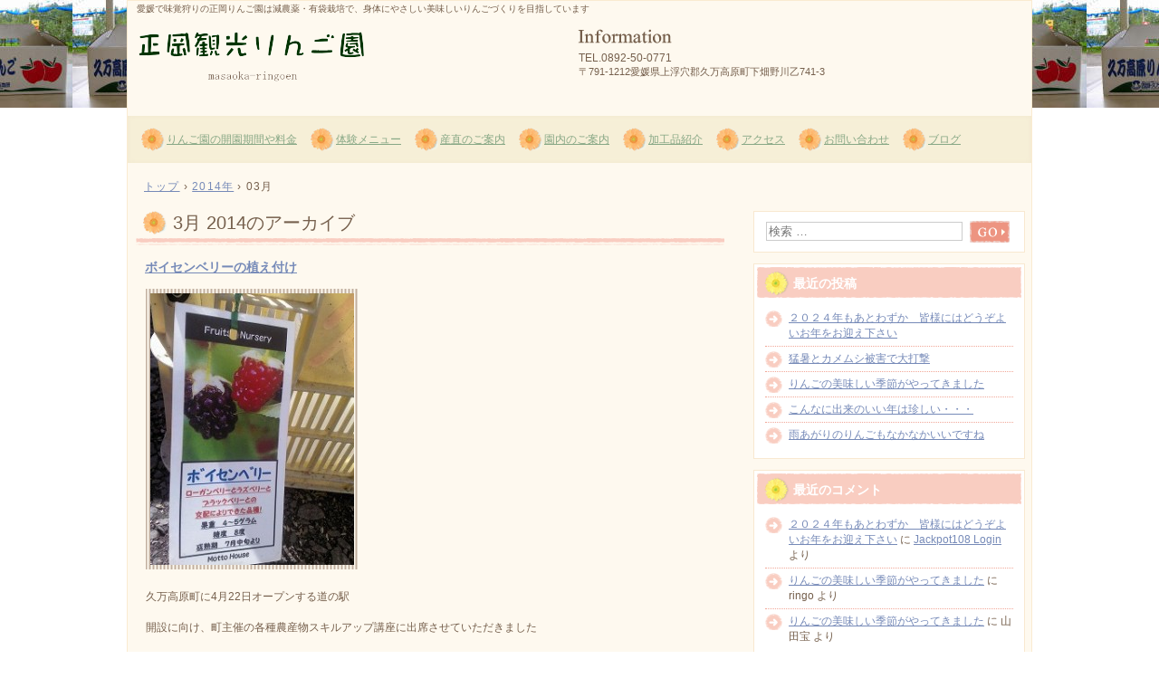

--- FILE ---
content_type: text/html; charset=UTF-8
request_url: http://masaokaringoen.com/?m=201403
body_size: 26577
content:
<!DOCTYPE html>
<html lang="ja">
<head>
<meta charset="UTF-8" />
<meta name="viewport" content="width=device-width, initial-scale=1" />
<title>3月 | 2014 | 正岡観光りんご園</title>
<link rel="stylesheet" href="http://masaokaringoen.com/wp/wp-content/themes/hpb18T20140219125741/style.css" type="text/css" />
		<link rel="stylesheet" id="style-hpb18-css" href="http://masaokaringoen.com/wp/wp-content/themes/hpb18T20140219125741/style-hpb.css" type="text/css" media="all" />
		<link rel="stylesheet" type="text/css" href="http://masaokaringoen.com/wp/wp-content/themes/hpb18T20140219125741/table.css" id="HPB_TABLE_CSS_ID_" />
<!--[if lte IE 7]>
<link rel='stylesheet' href="http://masaokaringoen.com/wp/wp-content/themes/hpb18T20140219125741/style-ie7.css" type='text/css' />
<![endif]-->
<link rel="profile" href="http://gmpg.org/xfn/11" />
<link rel="pingback" href="http://masaokaringoen.com/wp/xmlrpc.php" />
<!--[if lt IE 9]>
<script src="http://masaokaringoen.com/wp/wp-content/themes/hpb18T20140219125741/js/html5.js" type="text/javascript"></script>
<![endif]-->

<link rel='dns-prefetch' href='//s.w.org' />
<link rel="alternate" type="application/rss+xml" title="正岡観光りんご園 &raquo; フィード" href="http://masaokaringoen.com/?feed=rss2" />
<link rel="alternate" type="application/rss+xml" title="正岡観光りんご園 &raquo; コメントフィード" href="http://masaokaringoen.com/?feed=comments-rss2" />
		<script type="text/javascript">
			window._wpemojiSettings = {"baseUrl":"https:\/\/s.w.org\/images\/core\/emoji\/11.2.0\/72x72\/","ext":".png","svgUrl":"https:\/\/s.w.org\/images\/core\/emoji\/11.2.0\/svg\/","svgExt":".svg","source":{"concatemoji":"http:\/\/masaokaringoen.com\/wp\/wp-includes\/js\/wp-emoji-release.min.js?ver=5.1.19"}};
			!function(e,a,t){var n,r,o,i=a.createElement("canvas"),p=i.getContext&&i.getContext("2d");function s(e,t){var a=String.fromCharCode;p.clearRect(0,0,i.width,i.height),p.fillText(a.apply(this,e),0,0);e=i.toDataURL();return p.clearRect(0,0,i.width,i.height),p.fillText(a.apply(this,t),0,0),e===i.toDataURL()}function c(e){var t=a.createElement("script");t.src=e,t.defer=t.type="text/javascript",a.getElementsByTagName("head")[0].appendChild(t)}for(o=Array("flag","emoji"),t.supports={everything:!0,everythingExceptFlag:!0},r=0;r<o.length;r++)t.supports[o[r]]=function(e){if(!p||!p.fillText)return!1;switch(p.textBaseline="top",p.font="600 32px Arial",e){case"flag":return s([55356,56826,55356,56819],[55356,56826,8203,55356,56819])?!1:!s([55356,57332,56128,56423,56128,56418,56128,56421,56128,56430,56128,56423,56128,56447],[55356,57332,8203,56128,56423,8203,56128,56418,8203,56128,56421,8203,56128,56430,8203,56128,56423,8203,56128,56447]);case"emoji":return!s([55358,56760,9792,65039],[55358,56760,8203,9792,65039])}return!1}(o[r]),t.supports.everything=t.supports.everything&&t.supports[o[r]],"flag"!==o[r]&&(t.supports.everythingExceptFlag=t.supports.everythingExceptFlag&&t.supports[o[r]]);t.supports.everythingExceptFlag=t.supports.everythingExceptFlag&&!t.supports.flag,t.DOMReady=!1,t.readyCallback=function(){t.DOMReady=!0},t.supports.everything||(n=function(){t.readyCallback()},a.addEventListener?(a.addEventListener("DOMContentLoaded",n,!1),e.addEventListener("load",n,!1)):(e.attachEvent("onload",n),a.attachEvent("onreadystatechange",function(){"complete"===a.readyState&&t.readyCallback()})),(n=t.source||{}).concatemoji?c(n.concatemoji):n.wpemoji&&n.twemoji&&(c(n.twemoji),c(n.wpemoji)))}(window,document,window._wpemojiSettings);
		</script>
		<style type="text/css">
img.wp-smiley,
img.emoji {
	display: inline !important;
	border: none !important;
	box-shadow: none !important;
	height: 1em !important;
	width: 1em !important;
	margin: 0 .07em !important;
	vertical-align: -0.1em !important;
	background: none !important;
	padding: 0 !important;
}
</style>
	<link rel='stylesheet' id='wp-block-library-css'  href='http://masaokaringoen.com/wp/wp-includes/css/dist/block-library/style.min.css?ver=5.1.19' type='text/css' media='all' />
<link rel='stylesheet' id='hpb_social_style-css'  href='http://masaokaringoen.com/wp/wp-content/plugins/hpbtool/hpb_social.css?ver=5.1.19' type='text/css' media='all' />
<script type='text/javascript' src='http://masaokaringoen.com/wp/wp-includes/js/jquery/jquery.js?ver=1.12.4'></script>
<script type='text/javascript' src='http://masaokaringoen.com/wp/wp-includes/js/jquery/jquery-migrate.min.js?ver=1.4.1'></script>
<link rel='https://api.w.org/' href='http://masaokaringoen.com/index.php?rest_route=/' />
<link rel="EditURI" type="application/rsd+xml" title="RSD" href="http://masaokaringoen.com/wp/xmlrpc.php?rsd" />
<link rel="wlwmanifest" type="application/wlwmanifest+xml" href="http://masaokaringoen.com/wp/wp-includes/wlwmanifest.xml" /> 
<meta name="generator" content="WordPress 5.1.19" />
<script type="text/javascript"><!--
jQuery(document).ready(function(){
if (jQuery("[name='hpb_plugin_form']").find("[required]")[0]) {
required_param = "";
jQuery("[name='hpb_plugin_form']").find("[required]").each(function(){
	if(required_param != ""){
		required_param += ","; 
	}
	required_param += jQuery(this).attr("name");
});
inputHidden = jQuery("<input>").attr("type", "hidden").attr("name", "hpb_required").attr("value", required_param);
jQuery("[name='hpb_plugin_form']").append(inputHidden);
}});
--></script>
		<style type="text/css">.recentcomments a{display:inline !important;padding:0 !important;margin:0 !important;}</style>
		<!-- hpb SEO - start -->
<meta name="keywords" content="味覚狩り,愛媛,美味しいりんご,産直" />
<!-- hpb SEO - end   -->
</head>

<body id="hpb-wp-18-15-01" class="archive date">
<div id="page" class="hfeed site">
		<header id="masthead" class="site-header" role="banner">
		<div id="masthead-inner">
			<div class="site-branding">
				<h1 class="site-title"><a href="http://masaokaringoen.com/" title="正岡観光りんご園" id="hpb-site-title" rel="home">正岡観光りんご園</a></h1>
				<h2 id="hpb-site-desc" class="site-description">愛媛で味覚狩りの正岡りんご園は減農薬・有袋栽培で、身体にやさしい美味しいりんごづくりを目指しています</h2>
			</div>

			<div id="hpb-header-extra1">
				<p class="tel"><span>TEL.</span>0892-50-0771</p>
				<p class="address">〒791-1212愛媛県上浮穴郡久万高原町下畑野川乙741-3</p>
    </div>
			
			<nav id="site-navigation" class="navigation-main" role="navigation">
				<h1 class="menu-toggle">メニュー</h1>
				<div class="screen-reader-text skip-link"><a href="#content" title="コンテンツへスキップ">コンテンツへスキップ</a></div>
				<ul id="menu-mainnav" class="menu"><li id="menu-item-46" class="menu-item menu-item-type-post_type menu-item-object-page menu-item-46"><a href="http://masaokaringoen.com/?page_id=5">りんご園の開園期間や料金</a></li>
<li id="menu-item-47" class="menu-item menu-item-type-post_type menu-item-object-page menu-item-47"><a href="http://masaokaringoen.com/?page_id=35">体験メニュー</a></li>
<li id="menu-item-48" class="menu-item menu-item-type-post_type menu-item-object-page menu-item-48"><a href="http://masaokaringoen.com/?page_id=24">産直のご案内</a></li>
<li id="menu-item-49" class="menu-item menu-item-type-post_type menu-item-object-page menu-item-49"><a href="http://masaokaringoen.com/?page_id=14">園内のご案内</a></li>
<li id="menu-item-50" class="menu-item menu-item-type-post_type menu-item-object-page menu-item-50"><a href="http://masaokaringoen.com/?page_id=29">加工品紹介</a></li>
<li id="menu-item-51" class="menu-item menu-item-type-post_type menu-item-object-page menu-item-51"><a href="http://masaokaringoen.com/?page_id=37">アクセス</a></li>
<li id="menu-item-52" class="menu-item menu-item-type-post_type menu-item-object-page menu-item-52"><a href="http://masaokaringoen.com/?page_id=42">お問い合わせ</a></li>
<li id="menu-item-53" class="menu-item menu-item-type-post_type menu-item-object-page menu-item-53"><a href="http://masaokaringoen.com/?page_id=39">ブログ</a></li>
</ul>			</nav><!-- #site-navigation -->

					</div><!-- #masthead-inner -->

		
<!-- breadcrumb list -->
<div id="breadcrumb-list">
	<div itemscope itemtype="http://data-vocabulary.org/Breadcrumb">
		<a href="http://masaokaringoen.com" itemprop="url"><span itemprop="title">トップ</span></a>
	</div>
	<div>&rsaquo;</div>

			<div itemscope itemtype="http://data-vocabulary.org/Breadcrumb">
			<a href="http://masaokaringoen.com/?m=2014" itemprop="url"><span itemprop="title">2014年</span></a>
		</div>
		<div>&rsaquo;</div>
		<div>03月</div>
	</div>
<!-- breadcrumb list end -->	</header><!-- #masthead -->

	<div id="main" class="site-main">

	<section id="primary" class="content-area">
		<div id="content" class="site-content" role="main">

		
			<header class="page-header">
				<h1 class="page-title">
					<span>3月 2014</span>のアーカイブ				</h1>
							</header><!-- .page-header -->

						
				
<article id="post-132" class="post-132 post type-post status-publish format-standard hentry category-1">
	<header class="entry-header">
		<h1 class="entry-title"><a href="http://masaokaringoen.com/?p=132" rel="bookmark">ボイセンベリーの植え付け</a></h1>
	</header><!-- .entry-header -->

		<div  class="entry-content">
		<p><a href="http://masaokaringoen.com/wp/wp-content/uploads/2014/03/Picture032714_120317.jpg"><img class="alignnone size-medium wp-image-133" alt="Picture032714_120317" src="http://masaokaringoen.com/wp/wp-content/uploads/2014/03/Picture032714_120317-225x300.jpg" width="225" height="300" srcset="http://masaokaringoen.com/wp/wp-content/uploads/2014/03/Picture032714_120317-225x300.jpg 225w, http://masaokaringoen.com/wp/wp-content/uploads/2014/03/Picture032714_120317.jpg 240w" sizes="(max-width: 225px) 100vw, 225px" /></a></p>
<p>久万高原町に4月22日オープンする道の駅</p>
<p>開設に向け、町主催の各種農産物スキルアップ講座に出席させていただきました</p>
<p>その中で気になったジャバラとボイセンベリー</p>
<p>先日ジャバラを定植したのに続いて今日はボイセンベリーをテスト栽培で1本だけ購入</p>
<p>どのくらい成長するのかわからないし収穫のこと考えると</p>
<p>とりあえずコンテナで栽培してみることにし植え付け完了です</p>
<p>さあてどんなになるんだろう？　どんな味かも楽しみ・・・・！！</p>
<p>&nbsp;</p>
<p>&nbsp;</p>
			</div><!-- .entry-content -->
	
	<footer class="entry-meta">
					<span class="date">2014年3月27日</span>

	
						<span class="sep"> | </span>
		<span class="cat-links">
			カテゴリー : <a href="http://masaokaringoen.com/?cat=1" rel="category">未分類</a>		</span>
		
		
		<span class="sep"> | </span>
		<span class="by-author">
			投稿者 : ringo		</span>
	
		
				<span class="sep"> | </span>
			<span class="comments-link"><a href="http://masaokaringoen.com/?p=132#respond">コメントをどうぞ</a></span>
		
			</footer><!-- .entry-meta -->
</article><!-- #post-## -->

			
				
<article id="post-127" class="post-127 post type-post status-publish format-standard hentry category-1">
	<header class="entry-header">
		<h1 class="entry-title"><a href="http://masaokaringoen.com/?p=127" rel="bookmark">ジャバラ苗植え付け</a></h1>
	</header><!-- .entry-header -->

		<div  class="entry-content">
		<p><img class="alignnone size-medium wp-image-128" alt="Picture032314_125555" src="http://masaokaringoen.com/wp/wp-content/uploads/2014/03/Picture032314_125555-225x300.jpg" width="225" height="300" srcset="http://masaokaringoen.com/wp/wp-content/uploads/2014/03/Picture032314_125555-225x300.jpg 225w, http://masaokaringoen.com/wp/wp-content/uploads/2014/03/Picture032314_125555.jpg 240w" sizes="(max-width: 225px) 100vw, 225px" /> <img class="alignnone size-medium wp-image-129" alt="Picture032314_125615" src="http://masaokaringoen.com/wp/wp-content/uploads/2014/03/Picture032314_125615-225x300.jpg" width="225" height="300" srcset="http://masaokaringoen.com/wp/wp-content/uploads/2014/03/Picture032314_125615-225x300.jpg 225w, http://masaokaringoen.com/wp/wp-content/uploads/2014/03/Picture032314_125615.jpg 240w" sizes="(max-width: 225px) 100vw, 225px" /></p>
<p>「邪（気）をはらう」ところからこの名前がつけられたという縁起のいい果実「じゃばら」は</p>
<p>毎年11月から12月始めにかけて収穫され、ユズよりも果汁が豊富でユズやスダチとは違った風味があり</p>
<p>まろやかさが特徴だそうです</p>
<p>疲労回復に役にたつビタミンや、カロチンも含まれ、「じゃばら効果」は</p>
<p>マスコミでもり上げられるほど注目されていると産業振興課のＯさんに</p>
<p>教わり苗木を３本購入、暖かくなったので畑に定植しました</p>
<p>先だっていただいた実を焼酎割りにしましたがさっぱりしてとても美味くて</p>
<p>我が家で収穫できるようになると思うとワクワクします</p>
<p>しっかり育てていかなくては・・・</p>
<p>&nbsp;</p>
<p>&nbsp;</p>
<p>&nbsp;</p>
			</div><!-- .entry-content -->
	
	<footer class="entry-meta">
					<span class="date">2014年3月23日</span>

	
						<span class="sep"> | </span>
		<span class="cat-links">
			カテゴリー : <a href="http://masaokaringoen.com/?cat=1" rel="category">未分類</a>		</span>
		
		
		<span class="sep"> | </span>
		<span class="by-author">
			投稿者 : ringo		</span>
	
		
				<span class="sep"> | </span>
			<span class="comments-link"><a href="http://masaokaringoen.com/?p=127#respond">コメントをどうぞ</a></span>
		
			</footer><!-- .entry-meta -->
</article><!-- #post-## -->

			
				
<article id="post-124" class="post-124 post type-post status-publish format-standard hentry category-1">
	<header class="entry-header">
		<h1 class="entry-title"><a href="http://masaokaringoen.com/?p=124" rel="bookmark">乾燥ねぎ作り</a></h1>
	</header><!-- .entry-header -->

		<div  class="entry-content">
		<p>最高気温が15度以上になり畑のねぎもぐっと伸びて育ってきました</p>
<p>青々として甘くてとっても美味しいのでぬたにして食べたり炒めたり</p>
<p>味噌汁など汁物にもたっぷり使います</p>
<p>4月になるとネギ坊主ができ固くなるからそれまでに</p>
<p>お好み焼き・ギョーザも作ろうと思っています</p>
<p>が、とても食べきれる量ではないので保存するため乾燥ねぎ作りをはじめました</p>
<p>包丁で刻むのはなかなか大変なのですが</p>
<p><a href="http://masaokaringoen.com/wp/wp-content/uploads/2014/03/Picture032113_161806.jpg"><img class="alignnone size-medium wp-image-125" alt="Picture032113_161806" src="http://masaokaringoen.com/wp/wp-content/uploads/2014/03/Picture032113_161806-300x225.jpg" width="300" height="225" srcset="http://masaokaringoen.com/wp/wp-content/uploads/2014/03/Picture032113_161806-300x225.jpg 300w, http://masaokaringoen.com/wp/wp-content/uploads/2014/03/Picture032113_161806.jpg 320w" sizes="(max-width: 300px) 100vw, 300px" /></a></p>
<p>厳しい冬を乗り越えたもの…大事に食べきって始末しようと思っています</p>
<p>&nbsp;</p>
			</div><!-- .entry-content -->
	
	<footer class="entry-meta">
					<span class="date">2014年3月17日</span>

	
						<span class="sep"> | </span>
		<span class="cat-links">
			カテゴリー : <a href="http://masaokaringoen.com/?cat=1" rel="category">未分類</a>		</span>
		
		
		<span class="sep"> | </span>
		<span class="by-author">
			投稿者 : ringo		</span>
	
		
				<span class="sep"> | </span>
			<span class="comments-link"><a href="http://masaokaringoen.com/?p=124#respond">コメントをどうぞ</a></span>
		
			</footer><!-- .entry-meta -->
</article><!-- #post-## -->

			
				
<article id="post-112" class="post-112 post type-post status-publish format-standard hentry category-1">
	<header class="entry-header">
		<h1 class="entry-title"><a href="http://masaokaringoen.com/?p=112" rel="bookmark">そろそろ野菜作りに向けて始動します</a></h1>
	</header><!-- .entry-header -->

		<div  class="entry-content">
		<p>３月９日　ちょっと暖かい日だったので</p>
<p>まずはじゃが芋の植え付ける場所を耕運してマルチかけ</p>
<p>この準備ができればいつでも植え付けができると思っていたら</p>
<p>夜からの雪でまた畑が白くなってしまいました</p>
<p>そして、今日は３月１２日</p>
<p>雪はすっかり消えたけど畑はじゅるくて歩けません</p>
<p>今日も植え付けは中止ですが、周りにイノシシよけの電気柵だけ張りました</p>
<p>本格的な始動はもう少し先になりそうです</p>
<p><a href="http://masaokaringoen.com/wp/wp-content/uploads/2014/03/Picture031214_103626.jpg"><img class="alignnone size-medium wp-image-113" alt="Picture031214_103626" src="http://masaokaringoen.com/wp/wp-content/uploads/2014/03/Picture031214_103626-300x225.jpg" width="300" height="225" srcset="http://masaokaringoen.com/wp/wp-content/uploads/2014/03/Picture031214_103626-300x225.jpg 300w, http://masaokaringoen.com/wp/wp-content/uploads/2014/03/Picture031214_103626.jpg 320w" sizes="(max-width: 300px) 100vw, 300px" /></a></p>
<p>&nbsp;</p>
<p>&nbsp;</p>
			</div><!-- .entry-content -->
	
	<footer class="entry-meta">
					<span class="date">2014年3月12日</span>

	
						<span class="sep"> | </span>
		<span class="cat-links">
			カテゴリー : <a href="http://masaokaringoen.com/?cat=1" rel="category">未分類</a>		</span>
		
		
		<span class="sep"> | </span>
		<span class="by-author">
			投稿者 : ringo		</span>
	
		
				<span class="sep"> | </span>
			<span class="comments-link"><a href="http://masaokaringoen.com/?p=112#respond">コメントをどうぞ</a></span>
		
			</footer><!-- .entry-meta -->
</article><!-- #post-## -->

			
				
<article id="post-103" class="post-103 post type-post status-publish format-standard hentry category-1">
	<header class="entry-header">
		<h1 class="entry-title"><a href="http://masaokaringoen.com/?p=103" rel="bookmark">3月なのに今朝の冷え込みは(@_@)</a></h1>
	</header><!-- .entry-header -->

		<div  class="entry-content">
		<p><img class="alignnone size-medium wp-image-104" alt="koori" src="http://masaokaringoen.com/wp/wp-content/uploads/2014/03/koori-300x225.jpg" width="300" height="225" srcset="http://masaokaringoen.com/wp/wp-content/uploads/2014/03/koori-300x225.jpg 300w, http://masaokaringoen.com/wp/wp-content/uploads/2014/03/koori.jpg 960w" sizes="(max-width: 300px) 100vw, 300px" /></p>
<p>今朝りんご園の池の横に設置している水槽には一面に氷が張っていました</p>
<p>思わず童心にかえってこぶしでたたいたのですが割れません</p>
<p>棒でつっついて割ると厚みがすごい！　5ミリ以上はありそうです</p>
<p>3月8日この時期にしては珍しい現象ではないでしょうか</p>
<p>春はまだまだということでしょうか・・・・</p>
			</div><!-- .entry-content -->
	
	<footer class="entry-meta">
					<span class="date">2014年3月8日</span>

	
						<span class="sep"> | </span>
		<span class="cat-links">
			カテゴリー : <a href="http://masaokaringoen.com/?cat=1" rel="category">未分類</a>		</span>
		
		
		<span class="sep"> | </span>
		<span class="by-author">
			投稿者 : ringo		</span>
	
		
				<span class="sep"> | </span>
			<span class="comments-link"><a href="http://masaokaringoen.com/?p=103#respond">コメントをどうぞ</a></span>
		
			</footer><!-- .entry-meta -->
</article><!-- #post-## -->

			
			
		
		</div><!-- #content -->
	</section><!-- #primary -->

	<div id="sidebar-1">
		<div id="hpb-sidebar-extra"></div>
		<div id="secondary" class="widget-area" role="complementary">
						<aside id="search-2" class="widget widget_search">	<form method="get" id="searchform" class="searchform" action="http://masaokaringoen.com/" role="search">
		<label for="s" class="screen-reader-text">検索</label>
		<input type="search" class="field" name="s" value="" id="s" placeholder="検索 &hellip;" />
		<input type="submit" class="submit" id="searchsubmit" value="検索" />
	</form>
</aside>		<aside id="recent-posts-2" class="widget widget_recent_entries">		<h1 class="widget-title">最近の投稿</h1>		<ul>
											<li>
					<a href="http://masaokaringoen.com/?p=334">２０２４年もあとわずか　皆様にはどうぞよいお年をお迎え下さい</a>
									</li>
											<li>
					<a href="http://masaokaringoen.com/?p=331">猛暑とカメムシ被害で大打撃</a>
									</li>
											<li>
					<a href="http://masaokaringoen.com/?p=200">りんごの美味しい季節がやってきました</a>
									</li>
											<li>
					<a href="http://masaokaringoen.com/?p=175">こんなに出来のいい年は珍しい・・・</a>
									</li>
											<li>
					<a href="http://masaokaringoen.com/?p=166">雨あがりのりんごもなかなかいいですね</a>
									</li>
					</ul>
		</aside><aside id="recent-comments-2" class="widget widget_recent_comments"><h1 class="widget-title">最近のコメント</h1><ul id="recentcomments"><li class="recentcomments"><a href="http://masaokaringoen.com/?p=334#comment-25390">２０２４年もあとわずか　皆様にはどうぞよいお年をお迎え下さい</a> に <span class="comment-author-link"><a href='https://www.guiderennes.com/' rel='external nofollow' class='url'>Jackpot108 Login</a></span> より</li><li class="recentcomments"><a href="http://masaokaringoen.com/?p=200#comment-25303">りんごの美味しい季節がやってきました</a> に <span class="comment-author-link">ringo</span> より</li><li class="recentcomments"><a href="http://masaokaringoen.com/?p=200#comment-25302">りんごの美味しい季節がやってきました</a> に <span class="comment-author-link">山田宝</span> より</li></ul></aside><aside id="archives-2" class="widget widget_archive"><h1 class="widget-title">アーカイブ</h1>		<ul>
				<li><a href='http://masaokaringoen.com/?m=202412'>2024年12月</a></li>
	<li><a href='http://masaokaringoen.com/?m=202410'>2024年10月</a></li>
	<li><a href='http://masaokaringoen.com/?m=201509'>2015年9月</a></li>
	<li><a href='http://masaokaringoen.com/?m=201411'>2014年11月</a></li>
	<li><a href='http://masaokaringoen.com/?m=201409'>2014年9月</a></li>
	<li><a href='http://masaokaringoen.com/?m=201408'>2014年8月</a></li>
	<li><a href='http://masaokaringoen.com/?m=201406'>2014年6月</a></li>
	<li><a href='http://masaokaringoen.com/?m=201405'>2014年5月</a></li>
	<li><a href='http://masaokaringoen.com/?m=201404'>2014年4月</a></li>
	<li><a href='http://masaokaringoen.com/?m=201403'>2014年3月</a></li>
	<li><a href='http://masaokaringoen.com/?m=201402'>2014年2月</a></li>
		</ul>
			</aside><aside id="categories-2" class="widget widget_categories"><h1 class="widget-title">カテゴリー</h1>		<ul>
				<li class="cat-item cat-item-1"><a href="http://masaokaringoen.com/?cat=1" >未分類</a>
</li>
		</ul>
			</aside><aside id="meta-2" class="widget widget_meta"><h1 class="widget-title">メタ情報</h1>			<ul>
						<li><a href="http://masaokaringoen.com/wp/wp-login.php">ログイン</a></li>
			<li><a href="http://masaokaringoen.com/?feed=rss2">投稿の <abbr title="Really Simple Syndication">RSS</abbr></a></li>
			<li><a href="http://masaokaringoen.com/?feed=comments-rss2">コメントの <abbr title="Really Simple Syndication">RSS</abbr></a></li>
			<li><a href="https://ja.wordpress.org/" title="Powered by WordPress, state-of-the-art semantic personal publishing platform.">WordPress.org</a></li>			</ul>
			</aside>
			
		</div><!-- #secondary -->
	</div><!-- #sidebar-1 -->
	</div><!-- #main -->

	<footer id="colophon" class="site-footer" role="contentinfo">
		<nav id="site-sub-navigation" class="navigation-main" role="navigation">
			<h1 class="menu-toggle">サブメニュー</h1>
			<ul id="menu-subnav" class="menu"><li id="menu-item-54" class="menu-item menu-item-type-post_type menu-item-object-page menu-item-54"><a href="http://masaokaringoen.com/?page_id=40">特定商取引法に関する記述</a></li>
<li id="menu-item-55" class="menu-item menu-item-type-post_type menu-item-object-page menu-item-55"><a href="http://masaokaringoen.com/?page_id=41">プライバシーポリシー</a></li>
</ul>		</nav><!-- #site-navigation -->
				<div id="hpb-footer-main">
			<p><small class="hpb-copyright">Copyright c ○○○, All rights reserved.</small></p>
		</div>
		<div class="site-info">
					</div><!-- .site-info --><div class="wp-login"><a href="http://masaokaringoen.com/wp/wp-login.php">ログイン</a></div>
	</footer><!-- #colophon -->
</div><!-- #page -->

<script type='text/javascript' src='http://masaokaringoen.com/wp/wp-content/themes/hpb18T20140219125741/js/navigation.js?ver=20120206'></script>
<script type='text/javascript' src='http://masaokaringoen.com/wp/wp-content/themes/hpb18T20140219125741/js/skip-link-focus-fix.js?ver=20130115'></script>
<script type='text/javascript' src='http://masaokaringoen.com/wp/wp-includes/js/wp-embed.min.js?ver=5.1.19'></script>

</body>
</html>

--- FILE ---
content_type: text/css
request_url: http://masaokaringoen.com/wp/wp-content/themes/hpb18T20140219125741/style.css
body_size: 69034
content:
/*
Theme Name: 新しいWordPressサイト2
Author: Homepage Builder
Author URI: http://www.justsystems.com/jp/links/hpb/creator.html?p=hpb18_wp_hpbdash
Description: このテーマは「JustSystems Homepage Builder Version 18.0.7.0 for Windows」によって作成されました。サイト名は「新しいWordPressサイト2」、サイトの公開日時は「2014年02月24日15:02」です。
License: 
License URI: license.txt
*/

/* for IE8, IE7, IE6 */
article,
aside,
details,
figcaption,
figure,
footer,
header,
hgroup,
menu,
nav,
section{
	display: block;
}

body{
	margin: 0;
	padding: 0;
	text-align: left;
	font-size: 75%;
	font-family: 'メイリオ' ,Meiryo, 'ヒラギノ角ゴ Pro W3' , 'Hiragino Kaku Gothic Pro' , 'ＭＳ Ｐゴシック' , 'Osaka' ,sans-serif;
	color: #755f4c; /* 標準文字色 */
	min-width: 1000px;
}

img{
	border-top: 0;
	border-right: 0;
	border-bottom: 0;
	border-left: 0;
}

/*--------------------------------------------------------
  レイアウト設定
--------------------------------------------------------*/
#hpb-container{
	background-color: #ffffff;
	background-image : url(img/bg_hpb-container.png);
	background-position: top center;
	background-repeat: repeat-x;
}

#hpb-grobal-header{
	width: 998px;
	height: auto;
	margin-right: auto;
	margin-left: auto;
	background-color: #fef9ef;
	border-top-color: #faebd1;
	border-top-width: 1px;
	border-top-style: solid;
	border-left-color: #faebd1;
	border-left-width: 1px;
	border-left-style: solid;
	border-right-color: #faebd1;
	border-right-width: 1px;
	border-right-style: solid;
}

.home #hpb-grobal-header{
	height: 120px;
	max-height: 120px;
}

#hpb-grobal-header:after{
	content: ".";
	clear: both;
	height: 0;
	display: block;
	visibility: hidden;
}

#hpb-inner{
	width: 980px;
	padding-left: 9px;
	padding-right: 9px;
	margin-top: 0;
	margin-left: auto;
	margin-right: auto;
	margin-bottom: 0;
	position: relative;
	padding-top: 0px;
	padding-bottom: 20px;
	background-color: #fef9ef;
	border-left-color: #faebd1;
	border-left-width: 1px;
	border-left-style: solid;
	border-right-color: #faebd1;
	border-right-width: 1px;
	border-right-style: solid;
}

#hpb-inner:after{
	content: ".";
	clear: both;
	height: 0;
	display: block;
	visibility: hidden;
}

#hpb-content{
	width: 650px;
	margin-top: 0;
	margin-left: auto;
	margin-right: auto;
	margin-bottom: 0;
	position: relative;
	padding-top: 0px;
	float: left;
}

#hpb-content .home #hpb-content{
	background-color: transparent;
	border-top: none;
	border-right: none;
	border-bottom: none;
	border-left: none;
}

.home #hpb-title{
	margin-top: 0;
	margin-left: -10px;
	margin-right: -340px;
	padding-left: 0;
	padding-right: 0;
	clear: both;
	width: 1000px;
	height: 400px;
	position: relative;
}
.home #hpb-title h2{
	background-image : url(img/mainimg_girly-3.png);
	background-position: left top;
	background-repeat: no-repeat;
	height: 100%;
	border-bottom: none;
	box-shadow: none;
	margin-bottom: 0;
	margin-top: 0;
}

#hpb-main{
	width: 650px;
	text-align: left;
}

.home #hpb-main{
	padding-top: 122px;
}

aside{
/*	width: 300px;*/
/*	float: right;*/
	margin-top: -12px;
}
#ie6 aside{
	margin-top: 0;
}
.home aside{
	margin-top: 512px;
}
#ie6 .home aside{
	margin-top: 487px;
}

#hpb-global-footer{
	width: 998px;
	height: 60px;
	margin-left: auto;
	margin-right: auto;
	margin-top: 0px;
	padding-top: 10px;
	padding-bottom: 10px;
	clear: both;
	background-color: #f6efd6;
	border-left-color: #faebd1;
	border-left-width: 1px;
	border-left-style: solid;
	border-right-color: #faebd1;
	border-right-width: 1px;
	border-right-style: solid;
}


#hpb-main-nav{
	clear: both;
	width: 998px;
	padding-top: 10px;
}

.home #hpb-main-nav{
	padding-top: 0;
	position: absolute;
	z-index: 100;
	top: 540px;
}


/*--------------------------------------------------------
  デザイン設定
--------------------------------------------------------*/

/* 背景設定 */

/* コンテンツ配置領域 */
.home #hpb-main div{
	padding-bottom: 10px;
	padding-left: 0px;
	margin-bottom: 10px;
}

/* ナビゲーション */
#hpb-main-nav ul{
	display: block;
	height: auto;
	margin-top: 0;
	margin-right: 0;
	margin-bottom: 0px;
	margin-left: 0;
	padding-top: 8px;
	padding-bottom: 0px;
	padding-right: 0;
	padding-left: 15px;
	list-style-type: none;
	text-align: left;
	background-color: #f6efd7;
	box-shadow: 0 0 5px rgba(241, 231, 207, 1) inset;
}
#hpb-main-nav ul:after{
	content: ".";
	clear: both;
	height: 0;
	display: block;
	visibility: hidden;
}

#hpb-main-nav li{
	float: left;
	z-index: 100;
}
#ie6 #hpb-main-nav li,
#ie7 #hpb-main-nav li{
	position: relative;
}

#hpb-main-nav li a{
	display: block;
	float: left;
	padding-top: 5px;
	padding-bottom: 13px;
	padding-left: 28px;
	padding-right: 15px;
	font-size: 1em;
	line-height: 26px;
	background-image : url(img/bg_hpb-main-nav-li.png);
	background-repeat: no-repeat;
	background-position: left 5px;
}

#hpb-main-nav a:link,
#hpb-main-nav a:visited{
	color: #88a886;
	text-decoration: underline;
}
#hpb-main-nav a:hover,
#hpb-main-nav a:active{
	color: #3f623d;
	text-decoration: underline;
}

#hpb-main-nav ul .sub-menu{
	display: none;
	background-color: #ebe3c6;
	position: absolute;
	margin-top: 44px;
	margin-left: 0;
	margin-right:0;
	z-index: 200;
	height: auto;
	background-image: none;
	padding-top: 0;
	padding-right: 0;
	padding-left: 0;
	padding-bottom: 0;
}
#hpb-main-nav ul .sub-menu ul{
	margin-top: 0;
	padding-top: 0;
	padding-right: 0;
	padding-left: 0;
	padding-bottom: 0;
}
#ie6 #hpb-main-nav ul .sub-menu,
#ie7 #hpb-main-nav ul .sub-menu{
	left: 0;
	position: absolute;
}
#ie6 #hpb-main-nav ul .sub-menu a,
#ie7 #hpb-main-nav ul .sub-menu a{
	width: 10em;
}
#hpb-main-nav ul .sub-menu li a{
	display: block;
	height: auto;
	padding-top: 8px;
	padding-bottom: 8px;
	line-height: 1.4;
	padding-left: 8px;
	background-image: none;
}
#hpb-main-nav ul li:hover .sub-menu{
	display: block;
}

#hpb-main-nav ul ul li{
	float: none;
	border-radius: 3px;
}

#hpb-main-nav ul ul a{
	float: none;
	border-top: none;
	border-right: none;
	border-bottom: none;
	border-left: none;

}


/* ヘッダー内パーツ */
#hpb-header-extra1{
	width: 500px;
	height: 60px;
	margin-top: 30px;
	margin-right: 0;
	margin-bottom: 0;
	margin-left: 0;
	padding-top: 25px;
	padding-right: 0px;
	padding-bottom: 0;
	padding-left: 16px;
	float: right;
	text-align: right;
	background-image : url(img/hpb-header-extra1.png);
	background-repeat: no-repeat;
}

#hpb-header-extra1 p.tel{
	/* 電話番号の文字設定 */
	display: block;
	margin-top: 0;
	margin-right: 0;
	margin-bottom: 0;
	margin-left: 0;
	padding-top: 0;
	padding-right: 0;
	padding-bottom: 0;
	padding-left: 0;
}

#hpb-header-extra1 p.tel span{
	/* 電話番号の「TEL」文字設定 */
	background-repeat: no-repeat;

}

#hpb-header-extra1 p.address{
	/* 住所文字設定 */
	margin-top: 0;
	margin-right: 0;
	margin-bottom: 0;
	margin-left: 0;
	padding-top: 0;
	padding-right: 0;
	padding-bottom: 0;
	padding-left: 0;
	font-size:0.9em;
}

/* パンくずリスト　*/
div#hpb-breadcrumb-list{
	width: auto;
	bottom: 0px;
	padding-top: 18px;
	padding-bottom: 18px;
	padding-left: 18px;
	padding-right: 18px;
	letter-spacing: 0.1em;
}
#hpb-breadcrumb-list div{
	display: inline;
}


/*--------------------------------------------------------
  共通レイアウトパーツ設定
--------------------------------------------------------*/
/* ヘッダー内パーツ */
#hpb-header-main{
	width: 460px;
	margin: 0;
	float: left;
	position: relative;
}

#hpb-header-main h1{
	width: 460px;
	margin-top: 30px;
	margin-left: 10px;
	margin-bottom: 0;
}

#hpb-header-main h1 a{
	display: block;
	margin-top: 0;
	margin-right: 0;
	margin-bottom: 0;
	margin-left: 0;
	padding-top: 0;
	padding-right: 0;
	padding-bottom: 0;
	padding-left: 0;
	overflow: hidden;
	background-image : url(img/logo_girly-3.png);
	background-repeat: no-repeat;
	height: 60px;
	text-indent: -9999px;
}

#hpb-header-main #hpb-site-desc{
	margin-top: 0;
	margin-bottom: 0;
	margin-left: 10px;
	padding-top: 3px;
	padding-right: 0;
	padding-bottom: 0;
	padding-left: 0;
	text-align: left;
    font-weight: normal;
    line-height: 1.2;
    font-size: 10px;
    width: 980px;
    height: 17px;
    position: absolute;
    top: 0;
}

/* フッター内パーツ */
#hpb-footer-main{
    width: 980px;
    margin-top: 10px;
    position: absolute;
}

/* コピーライト文字設定 */
#hpb-footer-main p{
    padding-right: 10px;
    padding-left: 10px;
    text-align: center;
}

#hpb-footer-main .hpb-copyright{
    font-size: 0.8em;
}

footer nav ul{
    margin-top: 0px;
    margin-right: 10px;
    margin-bottom: 0;
    margin-left: 10px;
    padding-top: 3px;
    padding-right: 0;
    padding-bottom: 0;
    padding-left: 0;
    list-style-type: none;
    text-align: left;
}

footer nav li{
    /* フッターナビ設定 */
    display: inline;
    padding-left: 5px;
    padding-right: 5px;
}

footer nav a:link,
footer nav a:visited{
    color: #88a886;
    text-decoration: underline;
}
footer nav a:hover,
footer nav a:active{
    color: #3f623d;
    text-decoration: underline;
}
footer{
    position: relative;
}
footer .hpb-wp-login a{
    position:absolute;
    bottom: 18px;
    right: 18px;
    text-decoration: underline;
}
footer .hpb-wp-login a:link,
footer .hpb-wp-login a:visited{
    color: #88a886;
    text-decoration: underline;
}
footer .hpb-wp-login a:hover,
footer .hpb-wp-login a:active{
    color: #3f623d;
    text-decoration: underline;
}

/* サイドブロック内パーツ */

aside > ul > li,
aside #hpb-sidebar-main-nav,
aside #hpb-sidebar-sub-nav{
    background-color: #ffffff;
    border: 1px solid #f8e8d0;
    margin-top: 12px;
    padding-top: 3px;
    padding-bottom: 3px;
    padding-left: 3px;
    padding-right: 3px;
}

aside ul,
aside #hpb-sidebar-main-nav ul,
aside #hpb-sidebar-sub-nav ul{
    margin: 0;
    padding: 0;
    list-style-type: none;
    text-align: left;
}

aside .widget{
    margin-bottom: 0;
}

aside .widget ul,
aside .widget div{
    padding-top: 9px;
    padding-bottom: 9px;
    padding-left: 9px;
    padding-right: 9px;
}

aside .widget li{
    font-size: 1em;
    background-image : url(img/icon_arrow_01.png);
    background-position: 0px 0.4em;
    background-repeat: no-repeat;
    margin: 0;
    padding-top: 5px;
    padding-bottom: 5px;
    padding-left: 26px;
    padding-right: 0;
    border-bottom-style: dotted;
    border-bottom-color: #f1a798;
    border-bottom-width: 1px;
}

aside h2{
    font-size: 1.2em;
    background-image : url(img/bg_aside-h2.png);
    background-repeat: repeat-x;
    background-color: transparent;
    color: #ffffff;
    padding-top: 2px;
    padding-left: 40px;
    padding-right: 10px;
    padding-bottom: 0;
    margin: 0;
    width: auto;
    height: auto;
    line-height: 32px;
    position: relative;
    z-index: 1;
}

aside li li:last-child,
aside #hpb-sidebar-main-nav li:last-child,
aside #hpb-sidebar-sub-nav li:last-child{
    border-bottom: 0;
}

/*--------------------------------------------------------
  サイドバーメニュー設定
--------------------------------------------------------*/

aside #hpb-sidebar-main-nav,
aside #hpb-sidebar-sub-nav{
    display: none;
}



/*--------------------------------------------------------
  基本パーツデザイン設定
--------------------------------------------------------*/
/* リンク文字色 */
a:link, a:visited{
    color: #768ab8; /* 標準文字色 */
    text-decoration: underline;
}
a:hover, a:active{
    color: #ff4200;
    text-decoration: underline;
}

#hpb-skip{
    /* ヘッダースキップの非表示 */
    height: 1px;
    margin: 0;
    padding: 0;
    overflow: hidden;
    text-indent: -9999px;
}

p{
    margin-top: 0.5em;
    margin-bottom: 1.5em;
    padding-right: 0.1em;
    padding-left: 0.1em;
    line-height: 1.4;
    text-align: left;
}
.xx-small{
    font-size: 0.75em;
}
.x-small{
    font-size: 0.8em;
}
.small{
    font-size: 0.9em;
}
.medium{
    font-size: 1em;
}
.large{
    font-size: 1.2em;
}
.x-large{
    font-size: 1.5em;
}
.xx-large{
    font-size: 2em;
}
p.indent{
    padding-left: 5px;
}

hr{
    width: 100%;
    height: 1px;
    margin-top: 10px;
    margin-right: auto;
    margin-bottom: 20px;
    margin-left: auto;
    padding-top: 0;
    padding-right: 0;
    padding-bottom: 0;
    padding-left: 0;
    clear: both;
    border-top-width: 1px;
    border-top-style: none;
    border-right-width: 1px;
    border-right-style: none;
    border-left-width: 1px;
    border-left-style: none;
    color: #ffffff;
    border-bottom-width: 1px;
    border-bottom-style: none;
}

#ie6 hr,
#ie7 hr,
#ie8 hr{
    margin-top:0;
    margin-bottom:0;
}

#hpb-content .hpb-posttype-news h3{
    color: #004bbc;
    margin-top: 0;
    margin-right: 0px;
    margin-bottom: 0.5em;
    margin-left: 0px;
    padding-left: 10px;
    padding-right: 50px;
    padding-bottom: 14px;
    line-height: 20px;
    text-align: left;
    overflow: hidden;
    clear: both;
    background-image : url(img/title_divbox_01.png);
    background-position: right bottom;
    background-repeat: no-repeat;
    font-size: 130%;
}
#hpb-content .hpb-posttype-news h3 a{
    color: #755F4C;
    text-decoration: none;
}
#hpb-content .hpb-posttype-news h3 a:hover{
    text-decoration: underline;
}

#hpb-content .hpb-postinfo{
    clear: both;
}

h3.hpb-c-index{
    height: 1px;
    margin: 0;
    padding: 0;
    overflow: hidden;
    text-indent: -9999px;
    background: none;
}

h4{
    margin-top: 0;
    margin-right: 0;
    margin-bottom: 1em;
    margin-left: 0;
    padding-top: 5px;
    padding-right: 0;
    padding-bottom: 2px;
    padding-left: 0;
    text-align: left;
    font-size: 1.15em;
    line-height: 1.2;
    color: #004bbc;
    clear: both;
}

h5{
    margin-top: 0;
    margin-bottom: 1em;
    padding-top: 5px;
    padding-bottom: 5px;
    text-align: left;
    font-size: 1.08em;
    line-height: 1.2;
    color: #333333;
    clear: both;
}
h6{
    color: #333333;
    font-size: 1em;
}

table{
    margin-top: 5px;
    margin-right: auto;
    margin-bottom: 5px;
    margin-left: 0;
    border-collapse: collapse;
    border-top-width: 1px;
    border-top-style: solid;
    border-top-color: #f9cdc1;
    border-left-width: 1px;
    border-left-style: solid;
    border-left-color: #f9cdc1;
    width: 100%;
}

table th{
    color: #333333;
    font-weight: bold;
    padding-top: 8px;
    padding-right: 15px;
    padding-bottom: 8px;
    padding-left: 8px;
    text-align: left;
    background-color: #f9cdc1;
    border-right-width: 1px;
    border-right-style: solid;
    border-right-color: #ffffff;
    border-bottom-width: 1px;
    border-bottom-style: solid;
    border-bottom-color: #ffffff;
}

table td{
    background-color: #ffffff;
    padding-top: 8px;
    padding-right: 15px;
    padding-bottom: 8px;
    padding-left: 8px;
    text-align: left;
    border-right-width: 1px;
    border-right-style: solid;
    border-right-color: #f9cdc1;
    border-bottom-width: 1px;
    border-bottom-style: solid;
    border-bottom-color: #f9cdc1;
}
table caption{
    background-image : url(img/bg_table-caption_01.png),url(img/bg_table-caption_02.png);
    background-position: 8px 0.1em, left bottom;
    background-repeat: no-repeat, no-repeat;
    padding-bottom: 0px;
    padding-left: 35px;
    padding-right: 35px;
    margin-bottom: 8px;
    font-size: 1.2em;
    font-weight: bold;
    text-align: left;
}

/* フォームパーツ設定 */
input.button{
    margin-top: 10px;
    margin-bottom: 15px;
}

textarea{
    width: 400px;
    height: 200px;
}

input.l{
    width: 400px;
}
input.m{
    width: 250px;
}
input.s{
    width: 150px;
}


/* メインコンテンツ内基本パーツ */
/*
.home #hpb-main ul{
	margin-top: 0;
	margin-right: 0;
	margin-bottom: 0;
	margin-left: 0;
	padding-top: 0;
	padding-right: 0;
	padding-bottom: 0;
	padding-left: 0;
	list-style-type: none;
}

.home #hpb-main ul li{
	text-align: left;
	line-height: 1.4;
	padding-top: 10px;
	padding-right: 15px;
	padding-bottom: 10px;
	padding-left: 10px;
	border-bottom-width: 1px;
	border-bottom-style: dotted;
	border-bottom-color: #aaaaaa;
}
*/
#page-content h2,
#page-content h3,
#page-content h4,
#page-content h5,
#page-content h6{
    color: #755f4c;
    font-weight: bold;
    clear: both;
}
#page-content h2 a,
#page-content h3 a,
#page-content h4 a,
#page-content h5 a,
#page-content h6 a{
    color: #755f4c;
    font-weight: bold;
    text-decoration: none;
}

#hpb-title h2{
    background-image : url(img/bg_hpb-page-title.png);
    background-position: left bottom;
    background-repeat: no-repeat;
    padding-bottom: 12px;
    color: #755f4c;
    font-size: 1.6em;
    font-weight: normal;
    margin-top: 0;
}
#hpb-title h2 a{
    background-image : url(img/bg_hpb-main-nav-li.png);
    background-position: 8px 0em;
    background-repeat: no-repeat;
    padding-left: 41px;
    color: #755f4c;
    text-decoration: none;
    display:block;
}
#page-content h2{
    background-color: #f9cdc1;
    padding-left: 12px;
    padding-right: 12px;
    padding-top: 5px;
    padding-bottom: 4px;
    font-size: 1.3em;
}

#page-content h3{
    background-image : url(img/border_divbox_02.png),url(img/bg_hpb-main-nav-li.png),url(img/bg_hpb-main-nav-li.png);
    background-position: left bottom, 8px 0, 615px 0;
    background-repeat: repeat-x, no-repeat, no-repeat;
    padding-bottom: 10px;
    padding-top: 4px;
    padding-left: 41px;
    padding-right: 41px;
    font-size: 1.2em;
}
#ie6 #page-content h3,
#ie7 #page-content h3,
#ie8 #page-content h3{
    border-bottom:1px dotted #f1a798;
    padding-left:0;
}

#page-content h4{
    background-image : url(img/bg_page-content_h4.png);
    background-position: left 0.2em;
    background-repeat: no-repeat;
    padding-left: 12px;
    font-size: 1.2em;
    margin-top: 20px;
}
#page-content h5{
    margin-top: 20px;
}
#page-content ul{
    list-style: none;
    padding-left: 0;
}
#page-content ul li{
    background-image : url(img/bg_page-content_list.png),url(img/border_divbox_02.png);
    background-position: left 0.6em, left bottom;
    background-repeat: no-repeat, repeat-x;
    margin-bottom: 5px;
    padding-left: 26px;
    padding-top: 7px;
    padding-bottom: 7px;
}

#page-content ol{
    padding-left: 2em;
}
#page-content ol li{
    margin-bottom: 5px;
}
#page-content blockquote{
    background-image : url(img/bg_blockquote_01.png),url(img/bg_blockquote_02.png);
    background-position: left top, right bottom;
    background-repeat: no-repeat, no-repeat;
    background-color: #ffffff;
    border-radius: 14px;
    border-top-color: #f9cdc1;
    border-top-style: solid;
    border-top-width: 1px;
    border-bottom-color: #f9cdc1;
    border-bottom-style: solid;
    border-bottom-width: 1px;
    border-left-color: #f9cdc1;
    border-left-style: solid;
    border-left-width: 1px;
    border-right-color: #f9cdc1;
    border-right-style: solid;
    border-right-width: 1px;
    margin-left: 0;
    margin-right: 0;
    padding-top: 20px;
    padding-bottom: 20px;
    padding-left: 60px;
    padding-right: 60px;
}
.hpb-viewtype-date dl{
    margin-top: 0;
    margin-right: 0;
    margin-bottom: 10px;
    margin-left: 0;
    padding-top: 0;
    padding-right: 0;
    padding-bottom: 0;
    padding-left: 0;
    zoom: 1;
}

.hpb-viewtype-date dt{
    float: left;
    margin-top: 0;
    margin-right: 0;
    margin-bottom: 0;
    margin-left: 0;
    text-align: left;
    line-height: 16px;
    min-height: 16px;
    font-weight: bold;
    width: 150px !important;
    padding-top: 10px;
    padding-right: 0;
    padding-bottom: 10px;
    padding-left: 10px;
}

.hpb-viewtype-date dd{
    margin-top: 0;
    margin-right: 0;
    margin-bottom: 0;
    margin-left: 0px;
    padding-left: 140px;
    padding-top: 10px;
    padding-right: 15px;
    padding-bottom: 10px;
    background-image : url(img/border_divbox_01.png);
    background-repeat: repeat-x;
    background-position: left bottom;
}

.hpb-viewtype-date dd a{
    display: block;
    text-align: left;
    line-height: 18px;
    padding-left: 26px;
    background-image : url(img/icon_arrow_01.png);
    background-position: 0px 0em;
    background-repeat: no-repeat;
}

.hpb-viewtype-date dl:after{
    content: ".";
    clear: both;
    height: 0;
    display: block;
    visibility: hidden;
}

#hpb-main .hpb-postinfo{
    text-align: right;
    margin: 0;
}

#hpb-main .hpb-pagenation{
    clear: both;
}

#hpb-main .hpb-pagenation .hpb-oldpage{
    float: left;
}

#hpb-main .hpb-pagenation .hpb-newpage{
    float: right;
}

#hpb-main .hpb-pagenation:after{
    content: ".";
    clear: both;
    height: 0;
    display: block;
    visibility: hidden;
}

#hpb-main .alignleft{
    margin-top: 5px;
    margin-right: 20px;
    margin-bottom: 10px;
    float: left;
}

#hpb-main .alignright{
    margin-top: 5px;
    margin-bottom: 10px;
    margin-left: 20px;
    float: right;
}

#hpb-main .aligncenter{
    display: block;
    margin-left: auto;
    margin-right: auto;
    margin-top: 5px;
    margin-bottom: 10px;
}

#hpb-main div.hpb-more-entry{
    border-bottom: none;
    border-left: none;
    border-top: none;
    border-right: none;
    padding-top: 0;
    padding-right: 0;
    padding-bottom: 0;
    padding-left: 0;
    text-align: right;
}

#pagetop{
    margin-top: 10px;
    margin-right: auto;
    margin-bottom: 0;
    margin-left: auto;
    text-align: right;
}

#pagetop a{
    /* ページの先頭へのリンク設定 */
    display: block;
    margin-left: auto;
    width: 105px;
    height: 20px;
    overflow: hidden;
    background-position: top left;
    background-repeat: no-repeat;
    text-align: left;
    text-indent: -9999px;
}



/* トップページ デザイン定義 */
.home #hpb-title h2{
    margin-top: 0;
    overflow: hidden;
    text-indent: -9999px;
    width: auto;
    background-position: top center;
    background-repeat: no-repeat;
}
.home #hpb-title h2 a{
    color: #000000;
}

/* 投稿内の画像サイズ定義 */
img.size-auto,
img.size-full,
img.size-large,
img.size-medium,
.attachment img{
    max-width: 97.5%;
    width: auto;
    height: auto;
    background-image : url(img/bg_page-content_img.png);
    background-repeat: repeat;
    background-position: center top;
    padding: 5px;
}
.wp-caption,
.wp-caption-text{
    text-align: left;
}

#hpb-comments ul li{
    list-style:none;
}

/*--------------------------------------------------------
  ウィジェットデザイン設定
--------------------------------------------------------*/

/* カレンダー */
.widget_calendar div{
    padding-left: 10px;
    padding-right: 10px;
}
.widget_calendar caption{
    margin-bottom: 3px;
    text-align: center;
    background-image: none;
    font-size: 1em;
}
.widget_calendar table{
    width: 100%;
    border-collapse: collapse;
    border-top: none;
    border-right: none;
    border-bottom: none;
    border-left: none;
    table-layout: fixed;
    border-left-width: 1px;
    border-left-color: #f9cdc1;
    border-left-style: solid;
    border-right-width: 1px;
    border-right-color: #f9cdc1;
    border-right-style: solid;
}
.widget_calendar thead tr{
    border-top-width: 2px;
    border-top-color: #f9cdc1;
    border-top-style: solid;
    border-bottom-width: 2px;
    border-bottom-color: #f9cdc1;
    border-bottom-style: solid;
    border-left-width: 1px;
    border-left-color: #f9cdc1;
    border-left-style: solid;
    border-right-width: 1px;
    border-right-color: #f9cdc1;
    border-right-style: solid;
}
.widget_calendar table thead th{
    background-color: #f5b7a5;
    color: #ffffff;
    border-right-width: 1px;
    border-right-color: #f9cdc1;
    border-right-style: solid;
    padding: 0;
}

.widget_calendar table tr{
    border-bottom-width: 1px;
    border-bottom-color: #f9cdc1;
    border-bottom-style: solid;
}
.widget_calendar table td,
.widget_calendar table th{
    padding-top: 2px;
    padding-bottom: 2px;
    padding-left: 2px;
    padding-right: 2px;
    text-align: center;
    border-top: none;
    border-right: none;
    border-bottom: none;
    border-left: none;
}

.widget_calendar #prev{
    padding-top: 7px;
    text-align: left;
}
.widget_calendar #next{
    padding-top: 7px;
    text-align: right;
}

/* 検索 */
.widget_search form{
    padding: 0 0 0 10px;
}

aside .widget_search div{
    background-color: transparent;
    border-top: none;
    border-right: none;
    border-bottom: none;
    border-left: none;
    padding-top: 9px;
    padding-bottom: 9px;
    padding-right: 0;
    padding-left: 0;
}

.widget_search #s{
    width: 77%;
    margin-right: 5px;
    padding-top: 2px;
    padding-right: 2px;
    padding-bottom: 2px;
    padding-left: 2px;
    border-top-style: solid;
    border-top-width: 1px;
    border-top-color: #cccccc;
    border-right-style: solid;
    border-right-width: 1px;
    border-right-color: #cccccc;
    border-bottom-style: solid;
    border-bottom-width: 1px;
    border-bottom-color: #cccccc;
    border-left-style: solid;
    border-left-width: 1px;
    border-left-color: #cccccc;
}

#searchsubmit{
    background-image : url(img/btn_widget_search.png);
    background-repeat: no-repeat;
    border: none;
    padding-top: 0;
    padding-right: 0;
    padding-bottom: 0;
    padding-left: 0;
    text-indent: -9999px;
    width: 44px;
    height: 24px;
    cursor: pointer;
}
#ie7 #searchsubmit,
#ie6 #searchsubmit{
    text-indent: -9999px;
}

.widget_search label{
    display: none;
}

/* テキスト */
.textwidget{
    padding: 5px 10px;
}

/* タグ */
.widget_tag_cloud .tagcloud{
    padding: 10px 10px;
}
.widget_tag_cloud .tagcloud a{
    background-color: transparent;
    padding: 5px 10px 3px;
    border-radius: 3px;
    display: inline-block;
}


.widget_recent_entries a,
.widget_archive a,
.widget_categories a{
    display: block;
}
#hpb-content #hpb-main .hpb_social{
    margin-right: -10px;
    margin-left: -10px;
}
#hpb-content #hpb-main .hpb_social,
#hpb-content #hpb-main .hpb_social div{
    padding-bottom:0;
    padding-left: 0;
    padding-right: 0;
    padding-top: 0;
    border-style: none;
}
#hpb-content #hpb-main .hpb_social div{
    margin-top: 5px;
    margin-right: 5px;
    margin-left: 5px;
    margin-bottom: 5px;
}

/*--------------------------------------------------------
  カスタム投稿一覧
--------------------------------------------------------*/

/* viewtype : content */
#hpb-main .hpb-viewtype-content dt{
    float: none;
    padding-top: 0px;
    padding-right: 0px;
    padding-bottom: 10px;
    padding-left: 10px;
    border-bottom-width: 1px;
}
#hpb-main .hpb-viewtype-content dd{
    padding-top: 0px;
    padding-right: 0px;
    padding-bottom: 10px;
    padding-left: 10px;
    margin-bottom: 10px;
}

.hpb-viewtype-simple article,
.hpb-viewtype-thumbnail article,
.hpb-viewtype-full article{
    padding-top: 0px;
    padding-right: 0px;
    padding-bottom: 10px;
    padding-left: 10px;
    border-bottom-width: 1px;
    border-bottom-style: solid;
    border-bottom-color: #cccccc;
}

/*--------------------------------------------------------
  メディアクエリ
--------------------------------------------------------*/

@media (max-width:480px) {
    body,
    #hpb-container,
    #hpb-grobal-header,
    #hpb-global-footer,
    #hpb-inner,
    #hpb-content,
    #hpb-main,
    .home #hpb-title,
    #hpb-header-main,
    #hpb-content h2{
        width: auto;
    }
    body{
        min-width: 320px;
    }
    .home #hpb-container,
    #hpb-container{
        background-color: #fdf0ec;
    }
    /* ヘッダー */
    #hpb-header-main h1 a{
        background-size:100% auto;
        background-repeat: no-repeat;
    }
    #hpb-grobal-header{
        height: auto;
        background-color: transparent;
        background-image : url(img/bg_hpb-container_sp.png);
        background-repeat: repeat-x;
        background-position: left top;
    }

    .home #hpb-grobal-header{
        height: auto;
        max-height: none;
    }

    #hpb-header-main{
        width: auto;
        float: none;
    }
    #hpb-header-main h1{
        margin-top: 0px;
        margin-bottom: 2px;
        margin-left: 0;
        margin-right: 0;
        padding-top: 5px;
        padding-bottom: 8px;
        width: auto;
        background-color: #fef9ef;
        padding-left: 5px;
        padding-right: 5px;
    }
    #hpb-header-main h2#hpb-site-desc{
        width: auto;
        height: auto;
        margin-left: 0;
        position: static;
        padding-left: 10px;
        padding-right: 10px;
    }
    #hpb-header-main #hpb-site-desc{
        width: 440px;
    }
    #hpb-header-extra1{
        background-image: none;
        font-size: 10px;
        text-align: left;
        float: none;
        margin-left: auto;
        margin-right: auto;
        margin-top: 0;
        margin-bottom: 4px;
        width: auto;
        padding-top: 0;
        padding-left: 10px;
        padding-right: 10px;
        padding-right: 0;
        height: auto;
    }
    #hpb-header-extra1 p.tel{
        display: inline;
    }
    #hpb-header-extra1 p.tel span{
        /* 電話番号の「TEL」文字設定 */
        padding-left: 0;
    }
    #hpb-header-extra1 p.address{
        display: block;
    }
    #hpb-main-nav,
    #hpb-sub-nav{
        display: none;
    }
    #hpb-main-nav{
        padding-left: 10px;
        padding-right: 10px;
        width: auto;
    }
    .home #hpb-main-nav{
        display: block;
        position: inherit;
        top: 0;
        z-index: auto;
        padding-top: 0;
    }
    #hpb-main-nav ul,
    aside #hpb-sidebar-main-nav ul{
        height: auto;
        background-image: none;
        background-color: #f6f0d7;
        padding-top: 6px;
        padding-bottom: 6px;
        padding-left: 10px;
        padding-right: 10px;
        width: auto;
        border-radius:5px;
        margin-bottom: 6px;
    }
    #hpb-main-nav ul li,
    aside #hpb-sidebar-main-nav ul li{
        float: none;
        background-image : url(img/border_hpb-main-nav-li_sp.png);
        background-repeat: repeat-x;
        background-position: left bottom;
        padding-top: 2px;
        padding-bottom: 2px;
        width: auto;
    }
    #hpb-main-nav ul li:last-child,
    #hpb-sidebar-main-nav ul li:last-child{
        background-image: none;
    }
    #hpb-sidebar-main-nav ul li li{
        background-image: none;
    }
    #hpb-main-nav ul li a,
    #hpb-sidebar-main-nav ul li a{
        background-image : url(img/bg_hpb-main-nav-li_sp.png);
        background-position: left 0.2em;
        background-repeat: no-repeat;
        padding-top: 0;
        padding-right: 5px;
        padding-left: 25px;
        padding-bottom: 0;
        display: block;
        border-bottom: none;
        border-left: none;
        border-right: none;
        border-top: none;
        float: none;
        width: auto;
        line-height: 26px;
    }
    #hpb-main-nav ul li a:link,
    #hpb-main-nav ul li a:visited,
    #hpb-sidebar-main-nav ul li a:link,
    #hpb-sidebar-main-nav ul li a:visited{
        color: #88A886;
        text-decoration: none;
    }
    #hpb-main-nav ul li a:hover,
    #hpb-main-nav ul li a:active,
    #hpb-sidebar-main-nav ul li a:hover,
    #hpb-sidebar-main-nav ul li a:active{
        color: #3f623d;
        text-decoration: underline;
    }

    #hpb-main-nav ul .sub-menu{
        position: static;
        margin-top: 0;
        padding-top: 8px;
    }
    #hpb-main-nav ul li:hover .sub-menu{
        display: block;
        position: static;
        margin-top: 0;
        z-index: auto;

    }
    #hpb-main-nav ul ul.sub-menu,
    aside #hpb-sidebar-main-nav ul ul.sub-menu{
        display: block;
        padding-top: 0;
        padding-bottom: 0;
        margin-top: 0;
        margin-bottom: 0;
        background-image : url(img/border_hpb-main-nav-li_sp.png);
        background-position: left top;
        background-repeat: repeat-x;
        padding-top: 1px;
    }
    #hpb-main-nav ul .sub-menu li,
    #hpb-sidebar-main-nav ul .sub-menu li{
        background-image: none;
        background-color: inherit;
        border-radius: 0;
        padding-top: 0;
        padding-bottom: 0;
        background-image: none;
    }
    #hpb-sidebar-main-nav .sub-menu li a{
        padding-left: 2em;
        background-image: none;
    }

    .home #hpb-sub-nav{
        display: block;
        width: 100%;
        margin-top: 0;
    }

    #hpb-main-nav li,
    #hpb-sidebar-main-nav li{
        border-left-width: 0;
        background-position: top left;
        background-repeat: repeat-x;
        padding-left: 0;
    }
    #hpb-main-nav li a,
    #hpb-sidebar-main-nav li a{
        display: block;
    }
    #hpb-sidebar-main-nav li li{
        padding-top: 0;
        padding-right: 0;
        padding-bottom: 0;
        padding-right: 0;
    }
    #hpb-main-nav .sub-menu li a{
        padding-left: 2em;
    }
    .home #hpb-main{
        padding-top: 2px;
    }
    #hpb-inner{
        background-color: #fdf0ec;
    }
    .home #page-content,
    .hpb-viewtype-date{
        background-color: #ffffff;
        border-top-color: #f8e8d0;
        border-top-style: solid;
        border-top-width: 1px;
        border-bottom-color: #f8e8d0;
        border-bottom-style: solid;
        border-bottom-width: 1px;
        border-left-color: #f8e8d0;
        border-left-style: solid;
        border-left-width: 1px;
        border-right-color: #f8e8d0;
        border-right-style: solid;
        border-right-width: 1px;
        padding-top: 10px;
        padding-bottom: 10px;
        padding-left: 10px;
        padding-right: 10px;
        margin-bottom: 10px;
    }
    .home #hpb-main #page-content,
    .home #hpb-main .hpb-viewtype-date{
        padding-top: 10px;
        padding-bottom: 10px;
        padding-left: 10px;
        padding-right: 10px;
    }
    aside{
        float: left;
        clear: both;
        /*		width: 100%;*/
    }
    .home aside{
        padding-top: 0;
        margin-top: 0;
    }
    aside h2{
        background-image : url(img/bg_aside-h2_sp.png);
        background-color: #f9cdc1;
        background-repeat: no-repeat;
        background-position: 5px 0.2em;
        padding-top: 0;
        padding-left: 35px;
    }
    .home #hpb-title{
        margin: 0;
        height: 122px;
    }
    .home #hpb-title h2{
        height: 100%;
        background-size: contain;
        background-repeat: no-repeat;
        padding-bottom: 0;
        margin-bottom: 2px;
    }
    aside #hpb-sidebar-main-nav,
    aside #hpb-sidebar-sub-nav{
        display: block;
        padding: 0;
        border: none;
        background-color: transparent;
    }
    .home aside #hpb-sidebar-main-nav,
    .home aside #hpb-sidebar-sub-nav{
        display: none;
    }
    #hpb-sidebar-sub-nav ul{
        border-top-style: solid;
        border-top-width: 1px;
        border-top-color: #f8e8d0;
        border-right-style: solid;
        border-right-width: 1px;
        border-right-color: #f8e8d0;
        border-bottom-style: solid;
        border-bottom-width: 1px;
        border-bottom-color: #f8e8d0;
        border-left-style: solid;
        border-left-width: 1px;
        border-left-color: #f8e8d0;
        background-color: #ffffff;
    }
    #hpb-sidebar-sub-nav li{
        display: block;
        border-bottom-style: solid;
        border-bottom-width: 1px;
        border-bottom-color: #f8e8d0;
        padding-top: 5px;
        padding-right: 10px;
        padding-bottom: 5px;
        padding-left: 10px;
    }
    #hpb-sidebar-sub-nav li a{
        display: block;
    }
    #hpb-sidebar-sub-nav li a:link,
    #hpb-sidebar-sub-nav li a:visited{
        color: #755f4c;
        text-decoration: none;
    }
    #hpb-sidebar-sub-nav li a:hover{
        text-decoration: underline;
    }
    #hpb-content{
        float: none;
        background-color: #ffffff;
        border-top-color: #f8e8d0;
        border-top-style: solid;
        border-top-width: 1px;
        border-bottom-color: #f8e8d0;
        border-bottom-style: solid;
        border-bottom-width: 1px;
        border-left-color: #f8e8d0;
        border-left-style: solid;
        border-left-width: 1px;
        border-right-color: #f8e8d0;
        border-right-style: solid;
        border-right-width: 1px;
        padding-top: 10px;
        padding-bottom: 10px;
        padding-left: 10px;
        padding-right: 10px;
        margin-bottom: 10px;
    }
    #hpb-content #hpb-main .hpb_social div{
        margin-right: 1px;
        margin-left: 1px;
        margin-bottom: 2px;
    }
    .hpb-viewtype-date dt{
        width: 110px !important;
    }
    .hpb-viewtype-date dd{
        padding-left: 110px;
    }
    /* フッター */
    #hpb-global-footer{
        width: auto;
        height: auto;
        padding-bottom:26px;
    }
    .home #hpb-global-footer{
        height: 60px;
        padding-bottom:10px;
    }
    #hpb-sub-nav{
        margin-top: 10px;
    }
    #hpb-footer-main{
        margin-top: 0;
        width: 100%;
        height: auto;
        position: inherit;
    }
    #hpb-footer-main p{
        margin-top: 0;
        margin-bottom: 0;
    }
    .home #hpb-footer-main{
        margin-top: 0px;
        padding-top: 0;
    }
    .home #hpb-footer-main p{
        margin-top: 0.5em;
    }

    footer .hpb-wp-login a{
        bottom: 0;
    }

    .hpb_social{
        overflow: hidden;
        position: relative;

    }

    /* フォームパーツ設定 */
    textarea{
        width: 150px;
        height: 100px;
    }
    input.l{
        width: 150px;
    }
    input.m{
        width: 100px;
    }
    input.s{
        width: 80px;
    }
    #hpb-content img{
        height: auto;
        max-width: 270px !important;
    }
    #masthead .hpb-nav-open#site-navigation ul{
        display: block;
    }
}

/* clearfix */
#hpb-grobal-header:after,
#hpb-main-nav ul:after,
#hpb-inner:after,
.hpb-viewtype-thumbnail:after,
.hpb-viewtype-date dl:after,
#page-content dl:after,
.hpb-entry-content dl:after,
.hpb-pagenation:after,
#hpb-content:after,
.hpb_social:after{
    content: "";
    display: table;
    clear: both;
}
#ie8 #hpb-grobal-header,
#ie8 #hpb-main-nav ul,
#ie8 #hpb-inner,
#ie8 .hpb-viewtype-thumbnail,
#ie8 .hpb-viewtype-date dl,
#ie8 #page-content dl,
#ie8 .hpb-entry-content dl,
#ie8 .hpb-pagenation,
#ie8 #hpb-content,
#ie8 .hpb_social{
	zoom: 1;
}


#ie6 #hpb-grobal-header,
#ie6 #hpb-main-nav ul,
#ie6 #hpb-inner,
#ie6 .hpb-viewtype-thumbnail,
#ie6 .hpb-viewtype-date dl,
#ie6 #page-content dl,
#ie6 .hpb-entry-content dl,
#ie6 .hpb-pagenation,
#ie6 #hpb-content,
#ie6 .hpb_social{
	zoom: 1;
}

#ie7 #hpb-grobal-header,
#ie7 #hpb-main-nav ul,
#ie7 #hpb-inner,
#ie7 .hpb-viewtype-thumbnail,
#ie7 .hpb-viewtype-date dl,
#ie7 #page-content dl,
#ie7 .hpb-entry-content dl,
#ie7 .hpb-pagenation,
#ie7 #hpb-content,
#ie7 .hpb_social{
	zoom: 1;
}





/*--------------------------------------------------------
  追記
--------------------------------------------------------*/

#page{
    background-color: #ffffff;
    background-image : url(kobako.jpg);
    background-position: top center;
    background-repeat: repeat-x;
}

#masthead{
    width: 998px;
    height: auto;
    margin-right: auto;
    margin-left: auto;
    background-color: #fef9ef;
    border-top-color: #faebd1;
    border-top-width: 1px;
    border-top-style: solid;
    border-left-color: #faebd1;
    border-left-width: 1px;
    border-left-style: solid;
    border-right-color: #faebd1;
    border-right-width: 1px;
    border-right-style: solid;
}

.home #masthead{
    height: auto;
    max-height: none;
}

#masthead:after{
    content: ".";
    clear: both;
    height: 0;
    display: block;
    visibility: hidden;
}

.site-branding{
    width: 460px;
    margin: 0;
    float: left;
    position: relative;
}

.site-branding h1{
    width: 460px;
    margin-top: 30px;
    margin-left: 10px;
    margin-bottom: 0;
}

.site-branding h1 a{
    display: block;
    margin-top: 0;
    margin-right: 0;
    margin-bottom: 0;
    margin-left: 0;
    padding-top: 0;
    padding-right: 0;
    padding-bottom: 0;
    padding-left: 0;
    overflow: hidden;
    background-image : url(img/logo_girly-3.png);
    background-repeat: no-repeat;
    height: 60px;
    text-indent: -9999px;
}
.site-branding #hpb-site-desc{
    margin-top: 0;
    margin-bottom: 0;
    margin-left: 10px;
    padding-top: 3px;
    padding-right: 0;
    padding-bottom: 0;
    padding-left: 0;
    text-align: left;
    font-weight: normal;
    line-height: 1.2;
    font-size: 10px;
    width: 980px;
    height: 17px;
    position: absolute;
    top: 0;
}

#site-navigation{
    clear: both;
    width: 998px;
    padding-top: 10px;
}

.home #site-navigation{
    padding-top: 0;
    position: absolute;
    z-index: 100;
    top: 540px;
}
#site-navigation ul{
    display: block;
    height: auto;
    margin-top: 0;
    margin-right: 0;
    margin-bottom: 0px;
    margin-left: 0;
    padding-top: 8px;
    padding-bottom: 0px;
    padding-right: 0;
    padding-left: 15px;
    list-style-type: none;
    text-align: left;
    background-color: #f6efd7;
    box-shadow: 0 0 5px rgba(241, 231, 207, 1) inset;
}
#site-navigation ul:after{
    content: ".";
    clear: both;
    height: 0;
    display: block;
    visibility: hidden;
}

#site-navigation li{
    float: left;
    z-index: 100;
}
#ie6 #site-navigation li,
#ie7 #site-navigation li{
    position: relative;
}
#site-navigation li a{
    display: block;
    float: left;
    padding-top: 5px;
    padding-bottom: 13px;
    padding-left: 28px;
    padding-right: 15px;
    font-size: 1em;
    line-height: 26px;
    background-image : url(img/bg_hpb-main-nav-li.png);
    background-repeat: no-repeat;
    background-position: left 5px;
}

#site-navigation a:link,
#site-navigation a:visited{
    color: #88a886;
    text-decoration: underline;
}
#site-navigation a:hover,
#site-navigation a:active{
    color: #3f623d;
    text-decoration: underline;
}
#site-navigation ul .sub-menu{
    display: none;
    background-color: #ebe3c6;
    position: absolute;
    margin-top: 44px;
    margin-left: 0;
    margin-right:0;
    z-index: 200;
    height: auto;
    background-image: none;
    padding-top: 0;
    padding-right: 0;
    padding-left: 0;
    padding-bottom: 0;
}
#site-navigation ul .sub-menu ul{
    margin-top: 0;
    padding-top: 0;
    padding-right: 0;
    padding-left: 0;
    padding-bottom: 0;
}
#ie6 #site-navigation ul .sub-menu,
#ie7 #site-navigation ul .sub-menu{
    left: 0;
    position: absolute;
}
#ie6 #site-navigation ul .sub-menu a,
#ie7 #site-navigation ul .sub-menu a{
    width: 10em;
}
#site-navigation ul .sub-menu li a{
    display: block;
    height: auto;
    padding-top: 8px;
    padding-bottom: 8px;
    line-height: 1.4;
    padding-left: 8px;
    background-image: none;
}
#site-navigation ul li:hover .sub-menu{
    display: block;
}

#site-navigation ul ul li{
    float: none;
    border-radius: 3px;
}

#site-navigation ul ul a{
    float: none;
    border-top: none;
    border-right: none;
    border-bottom: none;
    border-left: none;

}

h3.hpb-c-index,
#site-navigation .menu-toggle,
#site-navigation .skip-link{
    height: 1px;
    margin: 0;
    padding: 0;
    overflow: hidden;
    text-indent: -9999px;
    background: none;
}

#site-sub-navigation h1{
    display:none;
}
#main{
    width: 980px;
    padding-left: 9px;
    padding-right: 9px;
    margin-top: 0;
    margin-left: auto;
    margin-right: auto;
    margin-bottom: 0;
    position: relative;
    padding-top: 0px;
    padding-bottom: 20px;
    background-color: #fef9ef;
    border-left-color: #faebd1;
    border-left-width: 1px;
    border-left-style: solid;
    border-right-color: #faebd1;
    border-right-width: 1px;
    border-right-style: solid;
}

#main:after{
    content: ".";
    clear: both;
    height: 0;
    display: block;
    visibility: hidden;
}

.home #main{
    padding-top: 125px;
}

#primary{
    width: 650px;
    margin-top: 0;
    margin-left: auto;
    margin-right: auto;
    margin-bottom: 0;
    position: relative;
    padding-top: 0px;
    float: left;
}

#primary,
.home #primary{
    background-color: ;
    border-top: none;
    border-right: none;
    border-bottom: none;
    border-left: none;
}
#primary .hpb-posttype-news h3 a{
    color: #755F4C;
    text-decoration: none;
}
#primary .hpb-posttype-news h3 a:hover{
    text-decoration: underline;
}

#primary .hpb-postinfo{
    clear: both;
}
#primary #hpb-main .hpb_social{
    margin-right: -10px;
    margin-left: -10px;
}
#primary #hpb-main .hpb_social,
#primary #hpb-main .hpb_social div{
    padding-bottom:0;
    padding-left: 0;
    padding-right: 0;
    padding-top: 0;
    border-style: none;
}
#primary #hpb-main .hpb_social div{
    margin-top: 5px;
    margin-right: 5px;
    margin-left: 5px;
    margin-bottom: 5px;
}

#sidebar-1{
    width: 300px;
    float: left;
    margin: 0 0 0 20px;
}
#ie6 #sidebar-1{
    margin-top: 0;
}
.home #sidebar-1{
    margin: 0 0 0 20px;
}
#ie6 .home #sidebar-1{
    margin-top: 487px;
}

aside > ul > li,
#hpb-sidebar-main-nav,
#hpb-sidebar-sub-nav,
aside{
    background-color: #ffffff;
    border: 1px solid #f8e8d0;
    margin-top: 12px;
    padding-top: 3px;
    padding-bottom: 3px;
    padding-left: 3px;
    padding-right: 3px;
    width: ;
    display: block;
}

aside ul,
#hpb-sidebar-main-nav ul,
#hpb-sidebar-sub-nav ul{
    margin: 0;
    padding: 0;
    list-style-type: none;
    text-align: left;
}

.widget ul,
.widget div{
    padding-top: 9px;
    padding-bottom: 9px;
    padding-left: 9px;
    padding-right: 9px;
}
.widget li{
    font-size: 1em;
    background-image : url(img/icon_arrow_01.png);
    background-position: 0px 0.4em;
    background-repeat: no-repeat;
    margin: 0;
    padding-top: 5px;
    padding-bottom: 5px;
    padding-left: 26px;
    padding-right: 0;
    border-top-width : 0px;border-right-width : 0px;border-bottom-width : 0px;border-left-width : 0px;border-top-style : none;border-right-style : none;border-bottom-style : none;border-left-style : none;border-top-color : initial;border-right-color : initial;border-bottom-color : initial;border-left-color : initial;
    border-bottom-style: dotted;
    border-bottom-color: #f1a798;
    border-bottom-width: 1px;
}

aside h1{
    font-size: 1.2em;
    background-image : url(img/bg_aside-h2.png);
    background-repeat: repeat-x;
    background-color: transparent;
    color: #ffffff;
    padding-top: 2px;
    padding-left: 40px;
    padding-right: 10px;
    padding-bottom: 0;
    margin: 0;
    /*	width: ;*/
    height: auto;
    line-height: 32px;
    /*	position: relative;*/
    /*	z-index: 1;*/
}
aside ul li:last-child,
#hpb-sidebar-main-nav li:last-child,
#hpb-sidebar-sub-nav li:last-child{
    border-bottom: 0;
}
#hpb-sidebar-main-nav,
#hpb-sidebar-sub-nav{
    display: none;
}
.widget_search div{
    background-color: transparent;
    border-top: none;
    border-right: none;
    border-bottom: none;
    border-left: none;
    padding-top: 9px;
    padding-bottom: 9px;
    padding-right: 0;
    padding-left: 0;
}

.widget.widget_search{
    margin-top: 0;
    padding-top: 10px;
    padding-bottom: 10px;
}

.widget li{
    margin-top: 0;
}

#colophon{
    overflow:hidden;
    width: 998px;
    margin-left: auto;
    margin-right: auto;
    margin-top: 0px;
    padding-top: 10px;
    padding-bottom: 10px;
    clear: both;
    background-color: #f6efd6;
    border-left-color: #faebd1;
    border-left-width: 1px;
    border-left-style: solid;
    border-right-color: #faebd1;
    border-right-width: 1px;
    border-right-style: solid;
}

footer .wp-login a{
    position:absolute;
    bottom: 18px;
    right: 18px;
    text-decoration: underline;
}
footer .wp-login a:link,
footer .wp-login a:visited{
    color: #88a886;
    text-decoration: underline;
}
footer .wp-login a:hover,
footer .wp-login a:active{
    color: #3f623d;
    text-decoration: underline;
}

div#breadcrumb-list{
    width: auto;
    bottom: 0px;
    padding-top: 18px;
    padding-bottom: 18px;
    padding-left: 18px;
    padding-right: 18px;
    letter-spacing: 0.1em;
}
#breadcrumb-list div{
    display: inline;
}

#content{
    width: 650px;
    text-align: left;
}

.home #content{
    padding-top: 0;
}

.home #content div{
    padding-bottom: 10px;
    padding-left: 0px;
    margin-bottom: 10px;
}

.home #content ul{
    margin-top: 0;
    margin-right: 0;
    margin-bottom: 0;
    margin-left: 0;
    padding-top: 0;
    padding-right: 0;
    padding-bottom: 0;
    padding-left: 0;
    list-style-type: none;
}

.home #content ul li{
    text-align: left;
    line-height: 1.4;
    list-style-type: none;
    padding-top: 10px;
    padding-right: 15px;
    padding-bottom: 10px;
    padding-left: 25px;
    border-bottom-width: 1px;
    border-bottom-style: dotted;
    border-bottom-color: #aaaaaa;
}
#content .entry-meta{
    text-align: right;
    margin: 0;
    padding-right: 5px;
}

#content #nav-below{
    clear: both;
}

#content #nav-below .nav-previous{
    float: left;
}

#content #nav-below .nav-next{
    float: right;
}

#content #nav-below:after{
    content: ".";
    clear: both;
    height: 0;
    display: block;
    visibility: hidden;
}

#nav-below{
    border-bottom: 1px solid #ccc;
    margin: 0.5em 0;
    padding: 0 5px 2.5em 10px;
}

#nav-below h1,
#hpb-pagenation h1{
    height: 1px;
    margin: 0;
    padding: 0;
    overflow: hidden;
    text-indent: -9999px;
    background: none;
}

#content .alignleft{
    margin-top: 5px;
    margin-right: 20px;
    margin-bottom: 10px;
    float: left;
}

#content .alignright{
    margin-top: 5px;
    margin-bottom: 10px;
    margin-left: 20px;
    float: right;
}

#content .aligncenter{
    display: block;
    margin-left: auto;
    margin-right: auto;
    margin-top: 5px;
    margin-bottom: 10px;
}

#content div.hpb-more-entry{
    border-bottom: none;
    border-left: none;
    border-top: none;
    border-right: none;
    padding-top: 0;
    padding-right: 0;
    padding-bottom: 0;
    padding-left: 0;
    text-align: right;
}
#hpb-content #content .hpb_social{
    margin-right: -10px;
    margin-left: -10px;
}
#hpb-content #content .hpb_social,
#hpb-content #content .hpb_social div{
    padding-bottom:0;
    padding-left: 0;
    padding-right: 0;
    padding-top: 0;
    border-style: none;
}
#hpb-content #content .hpb_social div{
    margin-top: 5px;
    margin-right: 5px;
    margin-left: 5px;
    margin-bottom: 5px;
}
#content .hpb-viewtype-content dt{
    float: none;
    padding-top: 0px;
    padding-right: 0px;
    padding-bottom: 10px;
    padding-left: 10px;
    border-bottom-width: 1px;
}
#content .hpb-viewtype-content dd{
    padding-top: 0px;
    padding-right: 0px;
    padding-bottom: 10px;
    padding-left: 10px;
    margin-bottom: 10px;
}

#comments ol li{
    list-style:none;
}

.comments-title{
    font-size: 1.2em;
}

body.search-results .page-header,
body.search-no-results .entry-header,
.page #content .entry-header,
.single #content .entry-header,
.archive #content .page-header,
.home #content .entry-header{
    background-image : url(img/bg_hpb-page-title.png);
    background-position: left bottom;
    background-repeat: no-repeat;
    padding-bottom: 5px;
    color: #755f4c;
    font-size: 1.2em;
    font-weight: normal;
    margin-bottom: 15px;
}
.single .entry-header{
    margin-left: -10px;
}

body.search-results h1.page-title,
body.search-no-results h1.entry-title,
.page #content .entry-header .entry-title,
.single #content .entry-header .entry-title,
.archive #content .page-title,
.home #content .entry-title{
    font-size: 1.4em;
    font-weight: normal;
    margin-top: 0;
    margin-bottom: 0;

    background-image : url(img/bg_hpb-main-nav-li.png);
    background-position: 8px 0em;
    background-repeat: no-repeat;
    padding-left: 41px;
    padding-bottom: 6px;
    text-decoration: none;
    display:block;
    color: #755f4c;
}
.single h1.entry-title a{
    color: #755f4c;
    text-decoration: none;
}

#content article{
    border-bottom: 1px solid #ccc;
    padding: 0 0 10px 10px;
}
.home #content article{
    border: none;
}

#hpb-header-image{
    clear:both;
    height:400px;
}


aside,
.home aside{
    float:left;
    width:292px;
    margin: 0 12px 12px 12px;
}

aside ul li{
    border:none;
}

.footer-widgets{
    overflow:hidden;
    width:980px;
    margin:0 auto;
}

#hpb-footer-main{
    position:relative;
}

#site-sub-navigation{
    margin: 0 0 10px 10px;
}

/*--------------------------------------------------------
  メディアクエリ
--------------------------------------------------------*/

@media (max-width:480px) {
    body,
    #page,
    #masthead,
    #colophon,
    #main,
    #primary,
    #content,
    .home #hpb-title,
    .site-branding,
    #primary h2{
        width: auto;
    }
    body{
        min-width: 100%;
    }
    .home #page,
    #page{
        background-color: #fdf0ec;
    }
    /* ヘッダー */
    .site-branding h1 a{
        background-size:100% auto;
        background-repeat: no-repeat;
    }
    #masthead{
        height: auto;
        background-color: transparent;
        background-image : url(img/bg_hpb-container_sp.png);
        background-repeat: repeat-x;
        background-position: left top;
    }

    .home #masthead{
        height: auto;
        max-height: none;
    }

    .site-branding{
        width: auto;
        float: none;
    }
    .site-branding h1{
        margin-top: 0px;
        margin-bottom: 2px;
        margin-left: 0;
        margin-right: 0;
        padding-top: 5px;
        padding-bottom: 8px;
        width: auto;
        background-color: #fef9ef;
        padding-left: 5px;
        padding-right: 5px;
    }
    .site-branding h2#hpb-site-desc{
        width: auto;
        height: auto;
        margin-left: 0;
        position: static;
        padding-left: 10px;
        padding-right: 10px;
    }
    .site-branding #hpb-site-desc{
        width: 440px;
    }
    #hpb-header-extra1{
        background-image: none;
        font-size: 10px;
        text-align: left;
        float: none;
        margin-left: auto;
        margin-right: auto;
        margin-top: 0;
        margin-bottom: 4px;
        width: auto;
        padding-top: 0;
        padding-left: 10px;
        padding-right: 10px;
        padding-right: 0;
        height: auto;
    }
    #hpb-header-extra1 p.tel{
        display: inline;
    }
    #hpb-header-extra1 p.tel span{
        /* 電話番号の「TEL」文字設定 */
        padding-left: 0;
    }
    #hpb-header-extra1 p.address{
        display: block;
    }
    #site-navigation,
    #hpb-sub-nav{
        display: none;
    }
    #site-navigation{
        padding-left: 10px;
        padding-right: 10px;
        width: auto;
    }
    .home #site-navigation{
        display: block;
        position: inherit;
        top: 0;
        z-index: auto;
        padding-top: 0;
    }
    #site-navigation ul,
    #sidebar-1 #hpb-sidebar-main-nav ul{
        height: auto;
        background-image: none;
        background-color: #f6f0d7;
        padding-top: 6px;
        padding-bottom: 6px;
        padding-left: 10px;
        padding-right: 10px;
        width: auto;
        border-radius:5px;
        margin-bottom: 6px;
    }
    #site-navigation ul li,
    #sidebar-1 #hpb-sidebar-main-nav ul li{
        float: none;
        background-image : url(img/border_hpb-main-nav-li_sp.png);
        background-repeat: repeat-x;
        background-position: left bottom;
        padding-top: 2px;
        padding-bottom: 2px;
        width: auto;
    }
    #site-navigation ul li:last-child,
    #hpb-sidebar-main-nav ul li:last-child{
        background-image: none;
    }
    #hpb-sidebar-main-nav ul li li{
        background-image: none;
    }
    #site-navigation ul li a,
    #hpb-sidebar-main-nav ul li a{
        background-image : url(img/bg_hpb-main-nav-li_sp.png);
        background-position: left 0.2em;
        background-repeat: no-repeat;
        padding-top: 0;
        padding-right: 5px;
        padding-left: 25px;
        padding-bottom: 0;
        display: block;
        border-bottom: none;
        border-left: none;
        border-right: none;
        border-top: none;
        float: none;
        width: auto;
        line-height: 26px;
    }
    #site-navigation ul li a:link,
    #site-navigation ul li a:visited,
    #hpb-sidebar-main-nav ul li a:link,
    #hpb-sidebar-main-nav ul li a:visited{
        color: #88A886;
        text-decoration: none;
    }
    #site-navigation ul li a:hover,
    #site-navigation ul li a:active,
    #hpb-sidebar-main-nav ul li a:hover,
    #hpb-sidebar-main-nav ul li a:active{
        color: #3f623d;
        text-decoration: underline;
    }

    #site-navigation ul .sub-menu{
        position: static;
        margin-top: 0;
        padding-top: 8px;
    }
    #site-navigation ul li:hover .sub-menu{
        display: block;
        position: static;
        margin-top: 0;
        z-index: auto;

    }
    #site-navigation ul ul.sub-menu,
    #sidebar-1 #hpb-sidebar-main-nav ul ul.sub-menu{
        display: block;
        padding-top: 0;
        padding-bottom: 0;
        margin-top: 0;
        margin-bottom: 0;
        background-image : url(img/border_hpb-main-nav-li_sp.png);
        background-position: left top;
        background-repeat: repeat-x;
        padding-top: 1px;
    }
    #site-navigation ul .sub-menu li,
    #hpb-sidebar-main-nav ul .sub-menu li{
        background-image: none;
        background-color: inherit;
        border-radius: 0;
        padding-top: 0;
        padding-bottom: 0;
        background-image: none;
    }
    #hpb-sidebar-main-nav .sub-menu li a{
        padding-left: 2em;
        background-image: none;
    }

    .home #hpb-sub-nav{
        display: block;
        width: 100%;
        margin-top: 0;
    }

    #site-navigation li,
    #hpb-sidebar-main-nav li{
        border-left-width: 0;
        background-position: top left;
        background-repeat: repeat-x;
        padding-left: 0;
    }
    #site-navigation li a,
    #hpb-sidebar-main-nav li a{
        display: block;
    }
    #hpb-sidebar-main-nav li li{
        padding-top: 0;
        padding-right: 0;
        padding-bottom: 0;
        padding-right: 0;
    }
    #site-navigation .sub-menu li a{
        padding-left: 2em;
    }
    .home #content{
        padding-top: 2px;
    }
    #main{
        background-color: #fdf0ec;
    }
    .home #page-content,
    .hpb-viewtype-date{
        background-color: #ffffff;
        border-top-color: #f8e8d0;
        border-top-style: solid;
        border-top-width: 1px;
        border-bottom-color: #f8e8d0;
        border-bottom-style: solid;
        border-bottom-width: 1px;
        border-left-color: #f8e8d0;
        border-left-style: solid;
        border-left-width: 1px;
        border-right-color: #f8e8d0;
        border-right-style: solid;
        border-right-width: 1px;
        padding-top: 10px;
        padding-bottom: 10px;
        padding-left: 10px;
        padding-right: 10px;
        margin-bottom: 10px;
    }
    .home #content #page-content,
    .home #content .hpb-viewtype-date{
        padding-top: 10px;
        padding-bottom: 10px;
        padding-left: 10px;
        padding-right: 10px;
    }
    #sidebar-1{
        float: none;
        clear: both;
        width: auto;
        padding: 0;
        margin: 0;
    }
    .home #sidebar-1{
        padding: 0;
        margin: 0;
    }
    aside h1{
        background-image : url(img/bg_aside-h2_sp.png);
        background-color: #f9cdc1;
        background-repeat: no-repeat;
        background-position: 5px 0.2em;
        padding-top: 0;
        padding-left: 35px;
    }
    .home #hpb-title{
        margin: 0;
        height: 122px;
    }
    .home #hpb-title h2{
        height: 100%;
        background-size: contain;
        background-repeat: no-repeat;
        padding-bottom: 0;
        margin-bottom: 2px;
    }
    #sidebar-1 #hpb-sidebar-main-nav,
    #sidebar-1 #hpb-sidebar-sub-nav{
        display: block;
        padding: 0;
        border: none;
        background-color: transparent;
    }
    .home #sidebar-1 #hpb-sidebar-main-nav,
    .home #sidebar-1 #hpb-sidebar-sub-nav{
        display: none;
    }
    #hpb-sidebar-sub-nav ul{
        border-top-style: solid;
        border-top-width: 1px;
        border-top-color: #f8e8d0;
        border-right-style: solid;
        border-right-width: 1px;
        border-right-color: #f8e8d0;
        border-bottom-style: solid;
        border-bottom-width: 1px;
        border-bottom-color: #f8e8d0;
        border-left-style: solid;
        border-left-width: 1px;
        border-left-color: #f8e8d0;
        background-color: #ffffff;
    }
    #hpb-sidebar-sub-nav li{
        display: block;
        border-bottom-style: solid;
        border-bottom-width: 1px;
        border-bottom-color: #f8e8d0;
        padding-top: 5px;
        padding-right: 10px;
        padding-bottom: 5px;
        padding-left: 10px;
    }
    #hpb-sidebar-sub-nav li a{
        display: block;
    }
    #hpb-sidebar-sub-nav li a:link,
    #hpb-sidebar-sub-nav li a:visited{
        color: #755f4c;
        text-decoration: none;
    }
    #hpb-sidebar-sub-nav li a:hover{
        text-decoration: underline;
    }
    #primary{
        float: none;
        background-color: #ffffff;
        border-top-color: #f8e8d0;
        border-top-style: solid;
        border-top-width: 1px;
        border-bottom-color: #f8e8d0;
        border-bottom-style: solid;
        border-bottom-width: 1px;
        border-left-color: #f8e8d0;
        border-left-style: solid;
        border-left-width: 1px;
        border-right-color: #f8e8d0;
        border-right-style: solid;
        border-right-width: 1px;
        padding-top: 10px;
        padding-bottom: 10px;
        padding-left: 10px;
        padding-right: 10px;
        margin-bottom: 10px;
    }
    #primary #content .hpb_social div{
        margin-right: 1px;
        margin-left: 1px;
        margin-bottom: 2px;
    }
    .hpb-viewtype-date dt{
        width: 110px !important;
    }
    .hpb-viewtype-date dd{
        padding-left: 110px;
    }
    /* フッター */
    #colophon{
        width: auto;
        height: auto;
        padding: 0 10px 26px 10px;
    }
    .home #colophon{
        padding-bottom:10px;
    }
    #hpb-sub-nav{
        margin-top: 10px;
    }
    #hpb-footer-main{
        margin-top: 0;
        width: 100%;
        height: auto;
        position: inherit;
    }
    #hpb-footer-main p{
        margin-top: 0;
        margin-bottom: 0;
    }
    .home #hpb-footer-main{
        margin-top: 0px;
        padding-top: 0;
    }
    .home #hpb-footer-main p{
        margin-top: 0.5em;
    }

    footer .hpb-wp-login a{
        bottom: 0;
    }

    .hpb_social{
        overflow: hidden;
        position: relative;

    }

    /* フォームパーツ設定 */
    textarea{
        width: 100%;
        height: 100px;
    }
    input.l{
        width: 100%;
    }
    input.m{
        width: 85%;
    }
    input.s{
        width: 72%;
    }
    #primary img{
        height: auto;
        max-width: 100% !important;
    }

    /* Add */

    .home #main{
        padding-top: 0;
    }

    .home #hpb-header-image{
        height:auto;
        margin-left: 10px;
        margin-right: 10px;
    }
    .home #hpb-header-image img{
        width: 100%;
        height: auto;
    }

    .home #content article{
        padding-left: 0;
    }

    aside,.home aside{
        width: auto;
        float: none;
        margin: 0 0 12px 0;
    }

    /* Add 2 */
    #site-navigation{
        display: block;
        width: auto;
        position: relative;
        top: auto;
        right:auto;
        background-color: transparent;
        margin: 0 0 10px 0;
    }
    #site-navigation .menu-toggle,
    #site-navigation .skip-link,
    #site-sub-navigation{
        height: auto;
        margin: 0;
        padding: 0;
        overflow: hidden;
        text-indent: 0;
        background: none;
    }
    #site-sub-navigation{
        margin: 0 0 50px 0;
        padding: 10px 0 0 0;
    }
    #site-navigation ul,
    #site-sub-navigation ul{
        display: none;
    }
    #site-navigation ul.toggled-on,
    #site-sub-navigation ul.toggled-on{
        display:block;
    }
    #site-sub-navigation h1{
        display: block;
        margin: 0 10px;
    }

    #site-navigation .skip-link a{
        padding: 0 0 0 10px;
    }

}

/* clearfix */
#masthead:after,
#site-navigation ul:after,
#main:after,
.hpb-viewtype-thumbnail:after,
.hpb-viewtype-date dl:after,
#page-content dl:after,
.hpb-entry-content dl:after,
.hpb-pagenation:after,
#primary:after,
.hpb_social:after{
    content: "";
    display: table;
    clear: both;
}

#ie8 #masthead,
#ie8 #site-navigation ul,
#ie8 #main,
#ie8 .hpb-viewtype-thumbnail,
#ie8 .hpb-viewtype-date dl,
#ie8 #page-content dl,
#ie8 .hpb-entry-content dl,
#ie8 .hpb-pagenation,
#ie8 #primary,
#ie8 .hpb_social{
	zoom: 1;
}

#ie6 #masthead,
#ie6 #site-navigation ul,
#ie6 #main,
#ie6 .hpb-viewtype-thumbnail,
#ie6 .hpb-viewtype-date dl,
#ie6 #page-content dl,
#ie6 .hpb-entry-content dl,
#ie6 .hpb-pagenation,
#ie6 #primary,
#ie6 .hpb_social{
	zoom: 1;
}

#ie7 #masthead,
#ie7 #site-navigation ul,
#ie7 #main,
#ie7 .hpb-viewtype-thumbnail,
#ie7 .hpb-viewtype-date dl,
#ie7 #page-content dl,
#ie7 .hpb-entry-content dl,
#ie7 .hpb-pagenation,
#ie7 #primary,
#ie7 .hpb_social{
	zoom: 1;
}